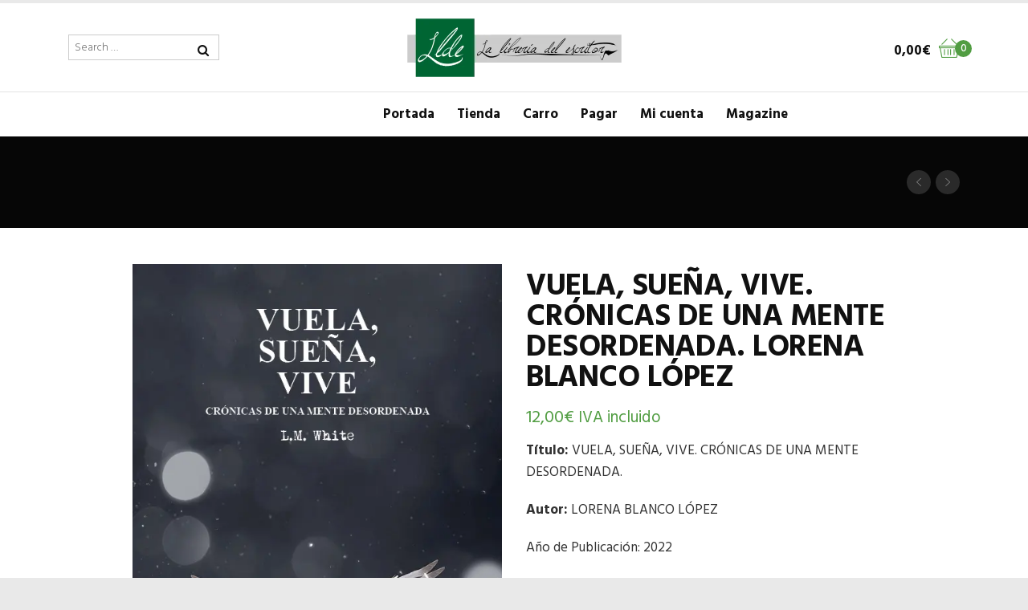

--- FILE ---
content_type: text/html; charset=UTF-8
request_url: https://lalibreria.com.es/producto/vuela-suena-vive-cronicas-de-una-mente-desordenada-lorena-blanco-lopez/
body_size: 29753
content:
<!DOCTYPE html>
<!--[if IE 9 ]><html class="no-js ie9" lang="es"> <![endif]-->
<!--[if (gt IE 9)|!(IE)]><!--><html class="no-js" lang="es"> <!--<![endif]-->
	<head>
		<meta charset="UTF-8">
					<meta name="viewport" content="width=device-width, initial-scale=1.0">
				<link rel="profile" href="https://gmpg.org/xfn/11">
		<link rel="pingback" href="https://lalibreria.com.es/xmlrpc.php">        
		<link rel="shortcut icon" href="
		https://lalibreria.com.es/wp-content/uploads/2015/11/Lalibreriadelescritor-compressor.png"/>

		<link rel="apple-touch-icon-precomposed" href="
		https://lalibreria.com.es/wp-content/uploads/2015/11/Lalibreriadelescritor-compressor.png"/>
		<meta name='robots' content='index, follow, max-image-preview:large, max-snippet:-1, max-video-preview:-1' />

	<!-- This site is optimized with the Yoast SEO Premium plugin v24.5 (Yoast SEO v26.6) - https://yoast.com/wordpress/plugins/seo/ -->
	<title>VUELA, SUEÑA, VIVE. CRÓNICAS DE UNA MENTE DESORDENADA. LORENA BLANCO LÓPEZ - La librería del escritor</title>
	<meta name="description" content="El libro de poesía VUELA, SUEÑA, VIVE. CRÓNICAS DE UNA MENTE DESORDENADA. LORENA BLANCO LÓPEZ ya está a la venta en la librería de poesía La librería del escritor por 12€!" />
	<link rel="canonical" href="https://lalibreria.com.es/producto/vuela-suena-vive-cronicas-de-una-mente-desordenada-lorena-blanco-lopez/" />
	<meta property="og:locale" content="es_ES" />
	<meta property="og:type" content="product" />
	<meta property="og:title" content="VUELA, SUEÑA, VIVE. CRÓNICAS DE UNA MENTE DESORDENADA. LORENA BLANCO LÓPEZ" />
	<meta property="og:description" content="El libro de poesía VUELA, SUEÑA, VIVE. CRÓNICAS DE UNA MENTE DESORDENADA. LORENA BLANCO LÓPEZ ya está a la venta en la librería de poesía La librería del escritor por 12€!" />
	<meta property="og:url" content="https://lalibreria.com.es/producto/vuela-suena-vive-cronicas-de-una-mente-desordenada-lorena-blanco-lopez/" />
	<meta property="og:site_name" content="La librería del escritor" />
	<meta name="twitter:card" content="summary_large_image" />
	<meta name="twitter:label1" content="Precio" />
	<meta name="twitter:data1" content="12,00&euro; IVA incluido" />
	<meta name="twitter:label2" content="Disponibilidad" />
	<meta name="twitter:data2" content="Disponible" />
	<script type="application/ld+json" class="yoast-schema-graph">{"@context":"https://schema.org","@graph":[{"@type":["WebPage","ItemPage"],"@id":"https://lalibreria.com.es/producto/vuela-suena-vive-cronicas-de-una-mente-desordenada-lorena-blanco-lopez/","url":"https://lalibreria.com.es/producto/vuela-suena-vive-cronicas-de-una-mente-desordenada-lorena-blanco-lopez/","name":"VUELA, SUEÑA, VIVE. CRÓNICAS DE UNA MENTE DESORDENADA. LORENA BLANCO LÓPEZ - La librería del escritor","isPartOf":{"@id":"https://lalibreria.com.es/#website"},"primaryImageOfPage":{"@id":"https://lalibreria.com.es/producto/vuela-suena-vive-cronicas-de-una-mente-desordenada-lorena-blanco-lopez/#primaryimage"},"image":{"@id":"https://lalibreria.com.es/producto/vuela-suena-vive-cronicas-de-una-mente-desordenada-lorena-blanco-lopez/#primaryimage"},"thumbnailUrl":"https://lalibreria.com.es/wp-content/uploads/2022/03/0_Portada_Vuelasuenavive.jpg","description":"El libro de poesía VUELA, SUEÑA, VIVE. CRÓNICAS DE UNA MENTE DESORDENADA. LORENA BLANCO LÓPEZ ya está a la venta en la librería de poesía La librería del escritor por 12€!","breadcrumb":{"@id":"https://lalibreria.com.es/producto/vuela-suena-vive-cronicas-de-una-mente-desordenada-lorena-blanco-lopez/#breadcrumb"},"inLanguage":"es","potentialAction":{"@type":"BuyAction","target":"https://lalibreria.com.es/producto/vuela-suena-vive-cronicas-de-una-mente-desordenada-lorena-blanco-lopez/"}},{"@type":"ImageObject","inLanguage":"es","@id":"https://lalibreria.com.es/producto/vuela-suena-vive-cronicas-de-una-mente-desordenada-lorena-blanco-lopez/#primaryimage","url":"https://lalibreria.com.es/wp-content/uploads/2022/03/0_Portada_Vuelasuenavive.jpg","contentUrl":"https://lalibreria.com.es/wp-content/uploads/2022/03/0_Portada_Vuelasuenavive.jpg","width":559,"height":794},{"@type":"BreadcrumbList","@id":"https://lalibreria.com.es/producto/vuela-suena-vive-cronicas-de-una-mente-desordenada-lorena-blanco-lopez/#breadcrumb","itemListElement":[{"@type":"ListItem","position":1,"name":"Portada","item":"https://lalibreria.com.es/"},{"@type":"ListItem","position":2,"name":"Tienda","item":"https://lalibreria.com.es/"},{"@type":"ListItem","position":3,"name":"VUELA, SUEÑA, VIVE. CRÓNICAS DE UNA MENTE DESORDENADA. LORENA BLANCO LÓPEZ"}]},{"@type":"WebSite","@id":"https://lalibreria.com.es/#website","url":"https://lalibreria.com.es/","name":"La librería del escritor","description":"Librería para amantes de los libros","publisher":{"@id":"https://lalibreria.com.es/#organization"},"potentialAction":[{"@type":"SearchAction","target":{"@type":"EntryPoint","urlTemplate":"https://lalibreria.com.es/?s={search_term_string}"},"query-input":{"@type":"PropertyValueSpecification","valueRequired":true,"valueName":"search_term_string"}}],"inLanguage":"es"},{"@type":["Organization","Place","BookStore"],"@id":"https://lalibreria.com.es/#organization","name":"Libro de poesía","url":"https://lalibreria.com.es/","logo":{"@id":"https://lalibreria.com.es/producto/vuela-suena-vive-cronicas-de-una-mente-desordenada-lorena-blanco-lopez/#local-main-organization-logo"},"image":{"@id":"https://lalibreria.com.es/producto/vuela-suena-vive-cronicas-de-una-mente-desordenada-lorena-blanco-lopez/#local-main-organization-logo"},"address":{"@id":"https://lalibreria.com.es/producto/vuela-suena-vive-cronicas-de-una-mente-desordenada-lorena-blanco-lopez/#local-main-place-address"},"geo":{"@type":"GeoCoordinates","latitude":"40.46232002865737","longitude":"-3.6875376588496356"},"telephone":["919991312"],"contactPoint":{"@type":"ContactPoint","telephone":"919991312"},"openingHoursSpecification":[{"@type":"OpeningHoursSpecification","dayOfWeek":["Monday","Tuesday","Wednesday","Thursday","Friday","Saturday","Sunday"],"opens":"09:00","closes":"19:00"}],"email":"editorial@poesiaerestu.com","areaServed":"Spain","vatID":"E75749929","priceRange":"$","currenciesAccepted":"EURO","paymentAccepted":"Visa, Paypal"},{"@type":"PostalAddress","@id":"https://lalibreria.com.es/producto/vuela-suena-vive-cronicas-de-una-mente-desordenada-lorena-blanco-lopez/#local-main-place-address","streetAddress":"Calle Doctor Fleming Nº50 4ºD","addressLocality":"MADRID","postalCode":"28036","addressRegion":"MADRID","addressCountry":"ES"},{"@type":"ImageObject","inLanguage":"es","@id":"https://lalibreria.com.es/producto/vuela-suena-vive-cronicas-de-una-mente-desordenada-lorena-blanco-lopez/#local-main-organization-logo","url":"https://lalibreria.com.es/wp-content/uploads/2015/11/Librodepoesia.png","contentUrl":"https://lalibreria.com.es/wp-content/uploads/2015/11/Librodepoesia.png","width":814,"height":814,"caption":"Libro de poesía"}]}</script>
	<meta property="product:price:amount" content="12.00" />
	<meta property="product:price:currency" content="EUR" />
	<meta property="og:availability" content="instock" />
	<meta property="product:availability" content="instock" />
	<meta property="product:condition" content="new" />
	<meta name="geo.placename" content="MADRID" />
	<meta name="geo.position" content="40.46232002865737;-3.6875376588496356" />
	<meta name="geo.region" content="España" />
	<!-- / Yoast SEO Premium plugin. -->


<link rel='dns-prefetch' href='//www.googletagmanager.com' />
<link rel='dns-prefetch' href='//fonts.googleapis.com' />
<link rel='preconnect' href='https://fonts.gstatic.com' crossorigin />
<link rel="alternate" type="application/rss+xml" title="La librería del escritor &raquo; Feed" href="https://lalibreria.com.es/feed/" />
<link rel="alternate" title="oEmbed (JSON)" type="application/json+oembed" href="https://lalibreria.com.es/wp-json/oembed/1.0/embed?url=https%3A%2F%2Flalibreria.com.es%2Fproducto%2Fvuela-suena-vive-cronicas-de-una-mente-desordenada-lorena-blanco-lopez%2F" />
<link rel="alternate" title="oEmbed (XML)" type="text/xml+oembed" href="https://lalibreria.com.es/wp-json/oembed/1.0/embed?url=https%3A%2F%2Flalibreria.com.es%2Fproducto%2Fvuela-suena-vive-cronicas-de-una-mente-desordenada-lorena-blanco-lopez%2F&#038;format=xml" />
<style id='wp-img-auto-sizes-contain-inline-css' type='text/css'>
img:is([sizes=auto i],[sizes^="auto," i]){contain-intrinsic-size:3000px 1500px}
/*# sourceURL=wp-img-auto-sizes-contain-inline-css */
</style>
<style id='wp-emoji-styles-inline-css' type='text/css'>

	img.wp-smiley, img.emoji {
		display: inline !important;
		border: none !important;
		box-shadow: none !important;
		height: 1em !important;
		width: 1em !important;
		margin: 0 0.07em !important;
		vertical-align: -0.1em !important;
		background: none !important;
		padding: 0 !important;
	}
/*# sourceURL=wp-emoji-styles-inline-css */
</style>
<style id='wp-block-library-inline-css' type='text/css'>
:root{--wp-block-synced-color:#7a00df;--wp-block-synced-color--rgb:122,0,223;--wp-bound-block-color:var(--wp-block-synced-color);--wp-editor-canvas-background:#ddd;--wp-admin-theme-color:#007cba;--wp-admin-theme-color--rgb:0,124,186;--wp-admin-theme-color-darker-10:#006ba1;--wp-admin-theme-color-darker-10--rgb:0,107,160.5;--wp-admin-theme-color-darker-20:#005a87;--wp-admin-theme-color-darker-20--rgb:0,90,135;--wp-admin-border-width-focus:2px}@media (min-resolution:192dpi){:root{--wp-admin-border-width-focus:1.5px}}.wp-element-button{cursor:pointer}:root .has-very-light-gray-background-color{background-color:#eee}:root .has-very-dark-gray-background-color{background-color:#313131}:root .has-very-light-gray-color{color:#eee}:root .has-very-dark-gray-color{color:#313131}:root .has-vivid-green-cyan-to-vivid-cyan-blue-gradient-background{background:linear-gradient(135deg,#00d084,#0693e3)}:root .has-purple-crush-gradient-background{background:linear-gradient(135deg,#34e2e4,#4721fb 50%,#ab1dfe)}:root .has-hazy-dawn-gradient-background{background:linear-gradient(135deg,#faaca8,#dad0ec)}:root .has-subdued-olive-gradient-background{background:linear-gradient(135deg,#fafae1,#67a671)}:root .has-atomic-cream-gradient-background{background:linear-gradient(135deg,#fdd79a,#004a59)}:root .has-nightshade-gradient-background{background:linear-gradient(135deg,#330968,#31cdcf)}:root .has-midnight-gradient-background{background:linear-gradient(135deg,#020381,#2874fc)}:root{--wp--preset--font-size--normal:16px;--wp--preset--font-size--huge:42px}.has-regular-font-size{font-size:1em}.has-larger-font-size{font-size:2.625em}.has-normal-font-size{font-size:var(--wp--preset--font-size--normal)}.has-huge-font-size{font-size:var(--wp--preset--font-size--huge)}.has-text-align-center{text-align:center}.has-text-align-left{text-align:left}.has-text-align-right{text-align:right}.has-fit-text{white-space:nowrap!important}#end-resizable-editor-section{display:none}.aligncenter{clear:both}.items-justified-left{justify-content:flex-start}.items-justified-center{justify-content:center}.items-justified-right{justify-content:flex-end}.items-justified-space-between{justify-content:space-between}.screen-reader-text{border:0;clip-path:inset(50%);height:1px;margin:-1px;overflow:hidden;padding:0;position:absolute;width:1px;word-wrap:normal!important}.screen-reader-text:focus{background-color:#ddd;clip-path:none;color:#444;display:block;font-size:1em;height:auto;left:5px;line-height:normal;padding:15px 23px 14px;text-decoration:none;top:5px;width:auto;z-index:100000}html :where(.has-border-color){border-style:solid}html :where([style*=border-top-color]){border-top-style:solid}html :where([style*=border-right-color]){border-right-style:solid}html :where([style*=border-bottom-color]){border-bottom-style:solid}html :where([style*=border-left-color]){border-left-style:solid}html :where([style*=border-width]){border-style:solid}html :where([style*=border-top-width]){border-top-style:solid}html :where([style*=border-right-width]){border-right-style:solid}html :where([style*=border-bottom-width]){border-bottom-style:solid}html :where([style*=border-left-width]){border-left-style:solid}html :where(img[class*=wp-image-]){height:auto;max-width:100%}:where(figure){margin:0 0 1em}html :where(.is-position-sticky){--wp-admin--admin-bar--position-offset:var(--wp-admin--admin-bar--height,0px)}@media screen and (max-width:600px){html :where(.is-position-sticky){--wp-admin--admin-bar--position-offset:0px}}

/*# sourceURL=wp-block-library-inline-css */
</style><link rel='stylesheet' id='wc-blocks-style-css' href='https://lalibreria.com.es/wp-content/plugins/woocommerce/assets/client/blocks/wc-blocks.css?ver=wc-10.4.3' type='text/css' media='all' />
<style id='global-styles-inline-css' type='text/css'>
:root{--wp--preset--aspect-ratio--square: 1;--wp--preset--aspect-ratio--4-3: 4/3;--wp--preset--aspect-ratio--3-4: 3/4;--wp--preset--aspect-ratio--3-2: 3/2;--wp--preset--aspect-ratio--2-3: 2/3;--wp--preset--aspect-ratio--16-9: 16/9;--wp--preset--aspect-ratio--9-16: 9/16;--wp--preset--color--black: #000000;--wp--preset--color--cyan-bluish-gray: #abb8c3;--wp--preset--color--white: #ffffff;--wp--preset--color--pale-pink: #f78da7;--wp--preset--color--vivid-red: #cf2e2e;--wp--preset--color--luminous-vivid-orange: #ff6900;--wp--preset--color--luminous-vivid-amber: #fcb900;--wp--preset--color--light-green-cyan: #7bdcb5;--wp--preset--color--vivid-green-cyan: #00d084;--wp--preset--color--pale-cyan-blue: #8ed1fc;--wp--preset--color--vivid-cyan-blue: #0693e3;--wp--preset--color--vivid-purple: #9b51e0;--wp--preset--gradient--vivid-cyan-blue-to-vivid-purple: linear-gradient(135deg,rgb(6,147,227) 0%,rgb(155,81,224) 100%);--wp--preset--gradient--light-green-cyan-to-vivid-green-cyan: linear-gradient(135deg,rgb(122,220,180) 0%,rgb(0,208,130) 100%);--wp--preset--gradient--luminous-vivid-amber-to-luminous-vivid-orange: linear-gradient(135deg,rgb(252,185,0) 0%,rgb(255,105,0) 100%);--wp--preset--gradient--luminous-vivid-orange-to-vivid-red: linear-gradient(135deg,rgb(255,105,0) 0%,rgb(207,46,46) 100%);--wp--preset--gradient--very-light-gray-to-cyan-bluish-gray: linear-gradient(135deg,rgb(238,238,238) 0%,rgb(169,184,195) 100%);--wp--preset--gradient--cool-to-warm-spectrum: linear-gradient(135deg,rgb(74,234,220) 0%,rgb(151,120,209) 20%,rgb(207,42,186) 40%,rgb(238,44,130) 60%,rgb(251,105,98) 80%,rgb(254,248,76) 100%);--wp--preset--gradient--blush-light-purple: linear-gradient(135deg,rgb(255,206,236) 0%,rgb(152,150,240) 100%);--wp--preset--gradient--blush-bordeaux: linear-gradient(135deg,rgb(254,205,165) 0%,rgb(254,45,45) 50%,rgb(107,0,62) 100%);--wp--preset--gradient--luminous-dusk: linear-gradient(135deg,rgb(255,203,112) 0%,rgb(199,81,192) 50%,rgb(65,88,208) 100%);--wp--preset--gradient--pale-ocean: linear-gradient(135deg,rgb(255,245,203) 0%,rgb(182,227,212) 50%,rgb(51,167,181) 100%);--wp--preset--gradient--electric-grass: linear-gradient(135deg,rgb(202,248,128) 0%,rgb(113,206,126) 100%);--wp--preset--gradient--midnight: linear-gradient(135deg,rgb(2,3,129) 0%,rgb(40,116,252) 100%);--wp--preset--font-size--small: 13px;--wp--preset--font-size--medium: 20px;--wp--preset--font-size--large: 36px;--wp--preset--font-size--x-large: 42px;--wp--preset--spacing--20: 0.44rem;--wp--preset--spacing--30: 0.67rem;--wp--preset--spacing--40: 1rem;--wp--preset--spacing--50: 1.5rem;--wp--preset--spacing--60: 2.25rem;--wp--preset--spacing--70: 3.38rem;--wp--preset--spacing--80: 5.06rem;--wp--preset--shadow--natural: 6px 6px 9px rgba(0, 0, 0, 0.2);--wp--preset--shadow--deep: 12px 12px 50px rgba(0, 0, 0, 0.4);--wp--preset--shadow--sharp: 6px 6px 0px rgba(0, 0, 0, 0.2);--wp--preset--shadow--outlined: 6px 6px 0px -3px rgb(255, 255, 255), 6px 6px rgb(0, 0, 0);--wp--preset--shadow--crisp: 6px 6px 0px rgb(0, 0, 0);}:where(.is-layout-flex){gap: 0.5em;}:where(.is-layout-grid){gap: 0.5em;}body .is-layout-flex{display: flex;}.is-layout-flex{flex-wrap: wrap;align-items: center;}.is-layout-flex > :is(*, div){margin: 0;}body .is-layout-grid{display: grid;}.is-layout-grid > :is(*, div){margin: 0;}:where(.wp-block-columns.is-layout-flex){gap: 2em;}:where(.wp-block-columns.is-layout-grid){gap: 2em;}:where(.wp-block-post-template.is-layout-flex){gap: 1.25em;}:where(.wp-block-post-template.is-layout-grid){gap: 1.25em;}.has-black-color{color: var(--wp--preset--color--black) !important;}.has-cyan-bluish-gray-color{color: var(--wp--preset--color--cyan-bluish-gray) !important;}.has-white-color{color: var(--wp--preset--color--white) !important;}.has-pale-pink-color{color: var(--wp--preset--color--pale-pink) !important;}.has-vivid-red-color{color: var(--wp--preset--color--vivid-red) !important;}.has-luminous-vivid-orange-color{color: var(--wp--preset--color--luminous-vivid-orange) !important;}.has-luminous-vivid-amber-color{color: var(--wp--preset--color--luminous-vivid-amber) !important;}.has-light-green-cyan-color{color: var(--wp--preset--color--light-green-cyan) !important;}.has-vivid-green-cyan-color{color: var(--wp--preset--color--vivid-green-cyan) !important;}.has-pale-cyan-blue-color{color: var(--wp--preset--color--pale-cyan-blue) !important;}.has-vivid-cyan-blue-color{color: var(--wp--preset--color--vivid-cyan-blue) !important;}.has-vivid-purple-color{color: var(--wp--preset--color--vivid-purple) !important;}.has-black-background-color{background-color: var(--wp--preset--color--black) !important;}.has-cyan-bluish-gray-background-color{background-color: var(--wp--preset--color--cyan-bluish-gray) !important;}.has-white-background-color{background-color: var(--wp--preset--color--white) !important;}.has-pale-pink-background-color{background-color: var(--wp--preset--color--pale-pink) !important;}.has-vivid-red-background-color{background-color: var(--wp--preset--color--vivid-red) !important;}.has-luminous-vivid-orange-background-color{background-color: var(--wp--preset--color--luminous-vivid-orange) !important;}.has-luminous-vivid-amber-background-color{background-color: var(--wp--preset--color--luminous-vivid-amber) !important;}.has-light-green-cyan-background-color{background-color: var(--wp--preset--color--light-green-cyan) !important;}.has-vivid-green-cyan-background-color{background-color: var(--wp--preset--color--vivid-green-cyan) !important;}.has-pale-cyan-blue-background-color{background-color: var(--wp--preset--color--pale-cyan-blue) !important;}.has-vivid-cyan-blue-background-color{background-color: var(--wp--preset--color--vivid-cyan-blue) !important;}.has-vivid-purple-background-color{background-color: var(--wp--preset--color--vivid-purple) !important;}.has-black-border-color{border-color: var(--wp--preset--color--black) !important;}.has-cyan-bluish-gray-border-color{border-color: var(--wp--preset--color--cyan-bluish-gray) !important;}.has-white-border-color{border-color: var(--wp--preset--color--white) !important;}.has-pale-pink-border-color{border-color: var(--wp--preset--color--pale-pink) !important;}.has-vivid-red-border-color{border-color: var(--wp--preset--color--vivid-red) !important;}.has-luminous-vivid-orange-border-color{border-color: var(--wp--preset--color--luminous-vivid-orange) !important;}.has-luminous-vivid-amber-border-color{border-color: var(--wp--preset--color--luminous-vivid-amber) !important;}.has-light-green-cyan-border-color{border-color: var(--wp--preset--color--light-green-cyan) !important;}.has-vivid-green-cyan-border-color{border-color: var(--wp--preset--color--vivid-green-cyan) !important;}.has-pale-cyan-blue-border-color{border-color: var(--wp--preset--color--pale-cyan-blue) !important;}.has-vivid-cyan-blue-border-color{border-color: var(--wp--preset--color--vivid-cyan-blue) !important;}.has-vivid-purple-border-color{border-color: var(--wp--preset--color--vivid-purple) !important;}.has-vivid-cyan-blue-to-vivid-purple-gradient-background{background: var(--wp--preset--gradient--vivid-cyan-blue-to-vivid-purple) !important;}.has-light-green-cyan-to-vivid-green-cyan-gradient-background{background: var(--wp--preset--gradient--light-green-cyan-to-vivid-green-cyan) !important;}.has-luminous-vivid-amber-to-luminous-vivid-orange-gradient-background{background: var(--wp--preset--gradient--luminous-vivid-amber-to-luminous-vivid-orange) !important;}.has-luminous-vivid-orange-to-vivid-red-gradient-background{background: var(--wp--preset--gradient--luminous-vivid-orange-to-vivid-red) !important;}.has-very-light-gray-to-cyan-bluish-gray-gradient-background{background: var(--wp--preset--gradient--very-light-gray-to-cyan-bluish-gray) !important;}.has-cool-to-warm-spectrum-gradient-background{background: var(--wp--preset--gradient--cool-to-warm-spectrum) !important;}.has-blush-light-purple-gradient-background{background: var(--wp--preset--gradient--blush-light-purple) !important;}.has-blush-bordeaux-gradient-background{background: var(--wp--preset--gradient--blush-bordeaux) !important;}.has-luminous-dusk-gradient-background{background: var(--wp--preset--gradient--luminous-dusk) !important;}.has-pale-ocean-gradient-background{background: var(--wp--preset--gradient--pale-ocean) !important;}.has-electric-grass-gradient-background{background: var(--wp--preset--gradient--electric-grass) !important;}.has-midnight-gradient-background{background: var(--wp--preset--gradient--midnight) !important;}.has-small-font-size{font-size: var(--wp--preset--font-size--small) !important;}.has-medium-font-size{font-size: var(--wp--preset--font-size--medium) !important;}.has-large-font-size{font-size: var(--wp--preset--font-size--large) !important;}.has-x-large-font-size{font-size: var(--wp--preset--font-size--x-large) !important;}
/*# sourceURL=global-styles-inline-css */
</style>

<style id='classic-theme-styles-inline-css' type='text/css'>
/*! This file is auto-generated */
.wp-block-button__link{color:#fff;background-color:#32373c;border-radius:9999px;box-shadow:none;text-decoration:none;padding:calc(.667em + 2px) calc(1.333em + 2px);font-size:1.125em}.wp-block-file__button{background:#32373c;color:#fff;text-decoration:none}
/*# sourceURL=/wp-includes/css/classic-themes.min.css */
</style>
<link rel='stylesheet' id='cg_toolkit_styles-css' href='https://lalibreria.com.es/wp-content/plugins/commercegurus-toolkit/css/cg_toolkit.css?ver=47b8707b618e050187171dfccd170d8d' type='text/css' media='all' />
<link rel='stylesheet' id='contact-form-7-css' href='https://lalibreria.com.es/wp-content/plugins/contact-form-7/includes/css/styles.css?ver=6.1.4' type='text/css' media='all' />
<link rel='stylesheet' id='WQFSP_style-css' href='https://lalibreria.com.es/wp-content/plugins/quantity-field-on-shop-page-for-woocommerce/css/style.css?ver=47b8707b618e050187171dfccd170d8d' type='text/css' media='all' />
<link rel='stylesheet' id='photoswipe-css' href='https://lalibreria.com.es/wp-content/plugins/woocommerce/assets/css/photoswipe/photoswipe.min.css?ver=10.4.3' type='text/css' media='all' />
<link rel='stylesheet' id='photoswipe-default-skin-css' href='https://lalibreria.com.es/wp-content/plugins/woocommerce/assets/css/photoswipe/default-skin/default-skin.min.css?ver=10.4.3' type='text/css' media='all' />
<style id='woocommerce-inline-inline-css' type='text/css'>
.woocommerce form .form-row .required { visibility: visible; }
/*# sourceURL=woocommerce-inline-inline-css */
</style>
<link rel='stylesheet' id='yith-quick-view-css' href='https://lalibreria.com.es/wp-content/plugins/yith-woocommerce-quick-view/assets/css/yith-quick-view.css?ver=2.10.0' type='text/css' media='all' />
<style id='yith-quick-view-inline-css' type='text/css'>

				#yith-quick-view-modal .yith-quick-view-overlay{background:rgba( 0, 0, 0, 0.8)}
				#yith-quick-view-modal .yith-wcqv-main{background:#ffffff;}
				#yith-quick-view-close{color:#cdcdcd;}
				#yith-quick-view-close:hover{color:#ff0000;}
/*# sourceURL=yith-quick-view-inline-css */
</style>
<link rel='stylesheet' id='cg-font-awesome-css' href='https://lalibreria.com.es/wp-content/themes/suave/css/font-awesome/font-awesome.min.css?ver=47b8707b618e050187171dfccd170d8d' type='text/css' media='all' />
<link rel='stylesheet' id='cg-bootstrap-css' href='https://lalibreria.com.es/wp-content/themes/suave/inc/core/bootstrap/dist/css/bootstrap.min.css?ver=47b8707b618e050187171dfccd170d8d' type='text/css' media='all' />
<link rel='stylesheet' id='cg-vccss-css' href='https://lalibreria.com.es/wp-content/themes/suave/css/vc.css?ver=47b8707b618e050187171dfccd170d8d' type='text/css' media='all' />
<link rel='stylesheet' id='wookstore-css' href='https://lalibreria.com.es/wp-content/plugins/wookstore/assets/css/wookstore3.min.css?ver=47b8707b618e050187171dfccd170d8d' type='text/css' media='all' />
<link rel='stylesheet' id='lightbox-css' href='https://lalibreria.com.es/wp-content/plugins/wookstore/assets/lightbox/css/lightbox.min.css?ver=47b8707b618e050187171dfccd170d8d' type='text/css' media='all' />
<link rel='stylesheet' id='wc_stripe_express_checkout_style-css' href='https://lalibreria.com.es/wp-content/plugins/woocommerce-gateway-stripe/build/express-checkout.css?ver=f49792bd42ded7e3e1cb' type='text/css' media='all' />
<link rel='stylesheet' id='cg-commercegurus-css' href='https://lalibreria.com.es/wp-content/themes/suave/css/commercegurus.css?ver=47b8707b618e050187171dfccd170d8d' type='text/css' media='all' />
<link rel='stylesheet' id='cg-responsive-css' href='https://lalibreria.com.es/wp-content/themes/suave/css/responsive.css?ver=47b8707b618e050187171dfccd170d8d' type='text/css' media='all' />
<link rel='stylesheet' id='cg-child-styles-css' href='https://lalibreria.com.es/wp-content/themes/suave-child/style.css?ver=47b8707b618e050187171dfccd170d8d' type='text/css' media='all' />
<link rel="preload" as="style" href="https://fonts.googleapis.com/css?family=Hind:300,400,500,600,700%7CPlayfair%20Display:400,500,600,700,800,900,400italic,500italic,600italic,700italic,800italic,900italic&#038;display=swap&#038;ver=1756152313" /><link rel="stylesheet" href="https://fonts.googleapis.com/css?family=Hind:300,400,500,600,700%7CPlayfair%20Display:400,500,600,700,800,900,400italic,500italic,600italic,700italic,800italic,900italic&#038;display=swap&#038;ver=1756152313" media="print" onload="this.media='all'"><noscript><link rel="stylesheet" href="https://fonts.googleapis.com/css?family=Hind:300,400,500,600,700%7CPlayfair%20Display:400,500,600,700,800,900,400italic,500italic,600italic,700italic,800italic,900italic&#038;display=swap&#038;ver=1756152313" /></noscript><script type="text/javascript" src="https://lalibreria.com.es/wp-includes/js/jquery/jquery.min.js?ver=3.7.1" id="jquery-core-js"></script>
<script type="text/javascript" src="https://lalibreria.com.es/wp-includes/js/jquery/jquery-migrate.min.js?ver=3.4.1" id="jquery-migrate-js"></script>
<script type="text/javascript" src="https://lalibreria.com.es/wp-content/plugins/woocommerce/assets/js/jquery-blockui/jquery.blockUI.min.js?ver=2.7.0-wc.10.4.3" id="wc-jquery-blockui-js" data-wp-strategy="defer"></script>
<script type="text/javascript" id="wc-add-to-cart-js-extra">
/* <![CDATA[ */
var wc_add_to_cart_params = {"ajax_url":"/wp-admin/admin-ajax.php","wc_ajax_url":"/?wc-ajax=%%endpoint%%","i18n_view_cart":"Ver carrito","cart_url":"https://lalibreria.com.es/checkout/","is_cart":"","cart_redirect_after_add":"yes"};
//# sourceURL=wc-add-to-cart-js-extra
/* ]]> */
</script>
<script type="text/javascript" src="https://lalibreria.com.es/wp-content/plugins/woocommerce/assets/js/frontend/add-to-cart.min.js?ver=10.4.3" id="wc-add-to-cart-js" data-wp-strategy="defer"></script>
<script type="text/javascript" src="https://lalibreria.com.es/wp-content/plugins/woocommerce/assets/js/flexslider/jquery.flexslider.min.js?ver=2.7.2-wc.10.4.3" id="wc-flexslider-js" defer="defer" data-wp-strategy="defer"></script>
<script type="text/javascript" src="https://lalibreria.com.es/wp-content/plugins/woocommerce/assets/js/photoswipe/photoswipe.min.js?ver=4.1.1-wc.10.4.3" id="wc-photoswipe-js" defer="defer" data-wp-strategy="defer"></script>
<script type="text/javascript" src="https://lalibreria.com.es/wp-content/plugins/woocommerce/assets/js/photoswipe/photoswipe-ui-default.min.js?ver=4.1.1-wc.10.4.3" id="wc-photoswipe-ui-default-js" defer="defer" data-wp-strategy="defer"></script>
<script type="text/javascript" id="wc-single-product-js-extra">
/* <![CDATA[ */
var wc_single_product_params = {"i18n_required_rating_text":"Por favor elige una puntuaci\u00f3n","i18n_rating_options":["1 de 5 estrellas","2 de 5 estrellas","3 de 5 estrellas","4 de 5 estrellas","5 de 5 estrellas"],"i18n_product_gallery_trigger_text":"Ver galer\u00eda de im\u00e1genes a pantalla completa","review_rating_required":"yes","flexslider":{"rtl":false,"animation":"slide","smoothHeight":true,"directionNav":false,"controlNav":"thumbnails","slideshow":false,"animationSpeed":500,"animationLoop":false,"allowOneSlide":false},"zoom_enabled":"","zoom_options":[],"photoswipe_enabled":"1","photoswipe_options":{"shareEl":false,"closeOnScroll":false,"history":false,"hideAnimationDuration":0,"showAnimationDuration":0},"flexslider_enabled":"1"};
//# sourceURL=wc-single-product-js-extra
/* ]]> */
</script>
<script type="text/javascript" src="https://lalibreria.com.es/wp-content/plugins/woocommerce/assets/js/frontend/single-product.min.js?ver=10.4.3" id="wc-single-product-js" defer="defer" data-wp-strategy="defer"></script>
<script type="text/javascript" src="https://lalibreria.com.es/wp-content/plugins/woocommerce/assets/js/js-cookie/js.cookie.min.js?ver=2.1.4-wc.10.4.3" id="wc-js-cookie-js" defer="defer" data-wp-strategy="defer"></script>
<script type="text/javascript" id="woocommerce-js-extra">
/* <![CDATA[ */
var woocommerce_params = {"ajax_url":"/wp-admin/admin-ajax.php","wc_ajax_url":"/?wc-ajax=%%endpoint%%","i18n_password_show":"Mostrar contrase\u00f1a","i18n_password_hide":"Ocultar contrase\u00f1a"};
//# sourceURL=woocommerce-js-extra
/* ]]> */
</script>
<script type="text/javascript" src="https://lalibreria.com.es/wp-content/plugins/woocommerce/assets/js/frontend/woocommerce.min.js?ver=10.4.3" id="woocommerce-js" defer="defer" data-wp-strategy="defer"></script>
<script type="text/javascript" src="https://lalibreria.com.es/wp-content/plugins/js_composer/assets/js/vendors/woocommerce-add-to-cart.js?ver=8.7.2" id="vc_woocommerce-add-to-cart-js-js"></script>
<script type="text/javascript" src="https://lalibreria.com.es/wp-content/themes/suave/js/src/cond/modernizr.custom.min.js?ver=47b8707b618e050187171dfccd170d8d" id="cg_modernizr-js"></script>
<script type="text/javascript" src="https://lalibreria.com.es/wp-content/themes/suave/js/src/cond/owl.carousel.min.js?ver=47b8707b618e050187171dfccd170d8d" id="cg_owlcarousel-js"></script>
<script type="text/javascript" src="https://lalibreria.com.es/wp-content/plugins/wookstore/assets/js/tabs.min.js?ver=47b8707b618e050187171dfccd170d8d" id="wookstore-tabs-js"></script>
<script type="text/javascript" src="https://lalibreria.com.es/wp-content/plugins/wookstore/assets/lightbox/js/lightbox.min.js?ver=47b8707b618e050187171dfccd170d8d" id="lightbox-js"></script>

<!-- Fragmento de código de la etiqueta de Google (gtag.js) añadida por Site Kit -->
<!-- Fragmento de código de Google Analytics añadido por Site Kit -->
<script type="text/javascript" src="https://www.googletagmanager.com/gtag/js?id=GT-K5QNBH8" id="google_gtagjs-js" async></script>
<script type="text/javascript" id="google_gtagjs-js-after">
/* <![CDATA[ */
window.dataLayer = window.dataLayer || [];function gtag(){dataLayer.push(arguments);}
gtag("set","linker",{"domains":["lalibreria.com.es"]});
gtag("js", new Date());
gtag("set", "developer_id.dZTNiMT", true);
gtag("config", "GT-K5QNBH8");
//# sourceURL=google_gtagjs-js-after
/* ]]> */
</script>
<script></script><link rel="https://api.w.org/" href="https://lalibreria.com.es/wp-json/" /><link rel="alternate" title="JSON" type="application/json" href="https://lalibreria.com.es/wp-json/wp/v2/product/3638" /><link rel="EditURI" type="application/rsd+xml" title="RSD" href="https://lalibreria.com.es/xmlrpc.php?rsd" />

<link rel='shortlink' href='https://lalibreria.com.es/?p=3638' />
<meta name="generator" content="Redux 4.5.9" /><meta name="generator" content="Site Kit by Google 1.168.0" />		<script type="text/javascript">
			var view_mode_default = 'grid-layout';
			var cg_sticky_default = '';
		</script>
			<noscript><style>.woocommerce-product-gallery{ opacity: 1 !important; }</style></noscript>
	<meta name="generator" content="Powered by WPBakery Page Builder - drag and drop page builder for WordPress."/>
<link rel="icon" href="https://lalibreria.com.es/wp-content/uploads/2015/11/Lalibreriadelescritor-compressor-80x80.png" sizes="32x32" />
<link rel="icon" href="https://lalibreria.com.es/wp-content/uploads/2015/11/Lalibreriadelescritor-compressor.png" sizes="192x192" />
<link rel="apple-touch-icon" href="https://lalibreria.com.es/wp-content/uploads/2015/11/Lalibreriadelescritor-compressor.png" />
<meta name="msapplication-TileImage" content="https://lalibreria.com.es/wp-content/uploads/2015/11/Lalibreriadelescritor-compressor.png" />

    <style type="text/css">

        .menu-item-1344 .cg-menu-img {display: none;}
.menu-item-283 .cg-menu-img {display: none;}
.menu-item-284 .cg-menu-img {display: none;}
.menu-item-285 .cg-menu-img {display: none;}
.menu-item-286 .cg-menu-img {display: none;}
.menu-item-4199 .cg-menu-img {display: none;}

                    body {
                background-color: #e9e9e9; 
            }
                
        
        
        
        
                    #wrapper {
                background-color: #fff; 
            }
        
                    .onsale-wrap {
                background-color: #42983B; 
            }
        
        
            #top,
            .new.menu-item a:after, 
            .faqs-reviews .accordionButton .icon-plus:before,
            .container .cg-product-cta a.button.added, 
            .container .cg-product-cta a.button.loading,
            .mc4wp-form input[type="submit"],
            body.woocommerce .widget_layered_nav ul.yith-wcan-label li a:hover, 
            body.woocommerce-page .widget_layered_nav ul.yith-wcan-label li a:hover, 
            body.woocommerce-page .widget_layered_nav ul.yith-wcan-label li.chosen a,
            .content-area ul.bullets li:before,
            .container .mejs-controls .mejs-time-rail .mejs-time-current,
            .wpb_toggle:before, h4.wpb_toggle:before,
            #filters button.is-checked,
            .container .cg-product-cta a.button.added, .container .cg-product-cta a.button.loading,
            .tipr_content,
            .navbar-toggle .icon-bar,
            .woocommerce-page .container input.button,
            .woocommerce-page .container button.button,
            body.page .woocommerce .summary .button,
            .woocommerce-page .container p.cart a.button,
            #calendar_wrap caption,
            .content-area table.my_account_orders td.order-actions a,
            .woocommerce-page .container #yith-wcwl-form a.button,
            .subfooter #mc_signup_submit,
            .cg-quickview-product-pop .single-product-details .button,
            .container .wpb_accordion .wpb_accordion_wrapper .wpb_accordion_header.ui-accordion-header-active,
            .page-numbers li span.current,
            .page-numbers li a:hover,
            .widget_price_filter .ui-slider .ui-slider-range,
            .product-category-description,
            .cg-cart-count,
            .woocommerce-page .container input.button,
            .woocommerce-page .container a.checkout-button,
            .owl-theme .owl-controls .owl-page.active span, 
            .owl-theme .owl-controls.clickable .owl-page:hover span

            {
                background-color: #519d42 !important; 
            }

            /* non !important overrides */ 

            .cg-product-cta .button:hover,

            #respond input#submit:hover,
            .woocommerce-page .container p.return-to-shop a.button:hover,
            .blog-pagination ul li a:hover,
            body.error404 .content-area a.btn:hover,
            #respond input#submit:hover, 
            .wpcf7 input.wpcf7-submit:hover,
            .homepage-feature .cg-strip-content a:hover,
            .container .wpb_tour_next_prev_nav a:hover,
            .woocommerce .woocommerce_tabs ul.tabs li.active a, 
            .woocommerce .woocommerce-tabs ul.tabs li.active a,
            .container .vc_gitem-zone .vc_btn

            {
                color: #519d42 !important;
                border-color: #519d42 !important;
            }

            .page-numbers li span.current,
            ul.tiny-cart li ul.cart_list li.buttons .button.checkout,
            .page-numbers li a:hover,
            .container .cg-product-cta a.button.added, 
            .container .cg-product-cta a.button.loading,
            .prev-product:hover:before, 
            .next-product:hover:before,
            .page-numbers li span.current,
            .page-numbers li span.current:hover,
            .page-numbers li a:hover,
            .vc_read_more,
            body .wpb_teaser_grid .categories_filter li a:hover, 
            #filters button:hover,
            .container .wpb_content_element .wpb_tabs_nav li.ui-tabs-active a,
            .owl-theme .owl-controls .owl-page.active span, 
            .owl-theme .owl-controls.clickable .owl-page:hover span,
            .woocommerce-page .container a.checkout-button

            {
                border-color: #519d42 !important;
            }

            a,
            .cg-features i,
            .cg-features h2,
            .widget_layered_nav ul.yith-wcan-list li a:before,
            .widget_layered_nav ul.yith-wcan-list li.chosen a:before,
            .widget_layered_nav ul.yith-wcan-list li.chosen a,
            blockquote:before,
            blockquote:after,
            article.format-link .entry-content p:before,
            .container .ui-state-default a, 
            .container .ui-state-default a:link, 
            .container .ui-state-default a:visited,
            .logo a,
            .woocommerce-breadcrumb a,
            #cg-articles h3 a,
            .cg-announcements li a:hover,
            .cg-wp-menu-wrapper .menu li:hover > a,
            .cg-recent-folio-title a, 
            .content-area h2.cg-recent-folio-title a,
            .cg-product-info .yith-wcwl-add-to-wishlist a:hover:before,
            .cg-product-wrap .yith-wcwl-add-to-wishlist .yith-wcwl-wishlistexistsbrowse.show a:before,
            .widget_rss ul li a,
            .lightwrapper .widget_rss ul li a,
            .woocommerce-tabs .tabs li a:hover,
            .summary .price,
            .content-area .checkout-confirmed-payment p,
            .widget.widget_recent_entries ul li a,
            .blog-pagination ul li.active a,
            .icon.cg-icon-bag-shopping-2, 
            .icon.cg-icon-basket-1, 
            .icon.cg-icon-shopping-1,
            #top-menu-wrap li a:hover,
            .cg-product-info .amount,
            .single-product-details .price ins,
            .cg-product-info .yith-wcwl-add-to-wishlist .yith-wcwl-wishlistaddedbrowse a:before, 
            .cg-product-info .yith-wcwl-add-to-wishlist .yith-wcwl-wishlistaddedbrowse a:hover:before,
            .prev-product:hover:before, 
            .next-product:hover:before,
            .content-area article a.more-link:hover,
            body.woocommerce-checkout .woocommerce-info a,
            .widget ul.product-categories ul.children li a:before,
            .widget_pages ul ul.children li a:before,
            .container .wpb_content_element .wpb_tabs_nav li.ui-tabs-active a,
            .container .wpb_tabs .wpb_tabs_nav li a:hover,
            .content-area .woocommerce-MyAccount-navigation ul li a:hover, 
            .content-area .woocommerce-MyAccount-navigation ul li.is-active a,
            .container .wpb_tour.wpb_content_element .wpb_tour_tabs_wrapper .wpb_tabs_nav li.ui-state-active a

            {
                color: #519d42;
            }

            .owl-theme .owl-controls .owl-buttons div:hover,
            .content-area blockquote:hover, 
            article.format-link .entry-content p:hover,
            .blog-pagination ul li a:hover,
            .blog-pagination ul li.active a,
            .container .ui-state-hover,
            #filters button.is-checked,
            #filters button.is-checked:hover,
            .container form.cart .button:hover, 
            .woocommerce-page .container p.cart a.button:hover,
            .map_inner,
            .woocommerce-page .container .cart-collaterals input.checkout-button, 
            .woocommerce .checkout-button,
            h4.widget-title span,
            .content-area article a.more-link:hover,
            .wpb_teaser_grid .categories_filter li.active a,
            .cg-header-fixed .menu > li .cg-submenu-ddown, 
            .cg-primary-menu .menu > li .cg-submenu-ddown,
            body .wpb_teaser_grid .categories_filter li.active a,
            .container .wpb_accordion .wpb_accordion_wrapper .wpb_accordion_header.ui-accordion-header-active

            {
                border-color: #519d42;
            }


            ul.tabNavigation li a.active,
            .wpb_teaser_grid .categories_filter li.active a,
            ul.tiny-cart li ul.cart_list li.buttons .button.checkout

            {
                background: #519d42 !important;

            }

            .tipr_point_top:after,
            .woocommerce .woocommerce-tabs ul.tabs li.active a:after {
                border-top-color: #519d42;
            }

            .tipr_point_bottom:after,
            .content-area a:hover
            {
                border-bottom-color: #519d42;
            }

        
        
            a,
            .logo a,
            .navbar ul li.current-menu-item a, 
            .navbar ul li.current-menu-ancestor a, 
            #cg-articles h3 a,
            .widget-area .widget.widget_rss ul li a,
            .widget-area .widget #recentcomments li a,
            .current_page_ancestor,
            .current-menu-item,
            .cg-primary-menu .menu > li.current-menu-item > a,
            .cg-primary-menu .menu > li.current-menu-ancestor > a
            {
                color: #519d42; 
            }
        
                    a:hover, 
            a:focus,
            #top .dropdown-menu li a:hover, 
            ul.navbar-nav li .nav-dropdown li a:hover,
            .navbar ul li.current-menu-item a:hover, 
            .navbar ul li.current-menu-ancestor a:hover,
            .owl-theme .owl-controls .owl-buttons div:hover,
            .woocommerce ul.product_list_widget li a:hover,
            .content-area a.reset_variations:hover,
            .content-area article h2 a:hover,
            .content-area footer.entry-meta a:hover,
            .content-area footer.entry-meta .comments-link:hover:before, 
            .content-area a.post-edit-link:hover:before,
            .scwebsite:hover:before,
            .cg-wp-menu-wrapper .menu li a:hover,
            .cg-header-fixed .menu > li .cg-submenu-ddown .container > ul > li a:hover, 
            body .cg-primary-menu .menu > li .cg-submenu-ddown .container > ul > li a:hover, 
            .cg-submenu-ddown .container > ul > li > a:hover,
            .cg-header-fixed .menu > li .cg-submenu-ddown .container > ul > li a:hover,
            .cg-primary-menu .menu > li .cg-submenu-ddown .container > ul > li a:hover
            {
                color: #519d42; 
            }
        
                    .header,
            .cg-menu-default,
            .cg-menu-below
            {
                background-color: #fff; 
            }
        
                    .cg-header-fixed-wrapper.cg-is-fixed
            {
                background-color: #fff; 
            }
        
                    .lightwrapper 

            {
                background-color: #f7f7f7; 
            }

        
                    .subfooter 

            {
                background-color: #2b2b2b; 
            }

        
                    .footer 

            {
                background-color: #111; 
            }

        
                    .lightwrapper h4, .lightwrapper ul li a 

            {
                color: #222; 
            }

        
                    .subfooter #mc_subheader,
            .subfooter .widget_recent_entries ul li a,
            .subfooter ul.product_list_widget li a,
            .subfooter #mc_signup_submit,
            .subfooter p a,
            .bottom-footer-left a

            {
                color: #fff; 
            }

        
                    .footer p

            {
                color: #777; 
            }

        
                    .cg-product-cta .add_to_cart_button, 
            .cg-product-cta .product_type_external,
            .cg-product-cta .product_type_grouped

            {
                background: #FFFFFF !important; 
            }

        
                    .cg-product-cta .add_to_cart_button,
            .cg-product-cta .product_type_external,
            .cg-product-cta .product_type_grouped,
            .woocommerce-page .container .cg-product-cta a.button

            {
                color: #B2B2B2 !important; 
            }

        
                    .header,
            .mean-bar,
            .cg-menu-default,
            .cg-menu-default .logo,
            .cg-menu-below,
            .cg-menu-below .logo,
            .responsive-container,
            .cg-header-cart ul.tiny-cart,
            .dummy

            {
                height: 110px; 
            }

            .cg-header-cart ul.tiny-cart li ul.cart_list {
                top: 110px !important;
            }

            .cg-menu-default .logo img, .cg-menu-below .logo img {
                max-height: 110px; 
            }

            .text-logo h1,
            #top-bar-wrap,
            #top-bar-wrap,
            .top-nav-wrap ul li a,
            .cg-announcements li,
            .cg-header-search,
            .cg-menu-below .sb-search,
            .cg-header-cart,
            .cg-header-cart ul.tiny-cart

            {
                line-height: 110px; 
            }

            .cg-menu-below .img-container img {
                max-height: 110px; 
            }

            ul.tiny-cart li ul li, .cg-header-fixed-wrapper.cg-is-fixed ul.tiny-cart li ul li {
                height: auto;
            }

            .cg-logo-inner-cart-wrap .autocomplete-suggestions
            {
                top: 55px; 
                bottom: auto;
                margin-top: 6px;
            }

            .cg-wp-menu-wrapper input.sb-search-submit {
                top: 55px; 
                margin-top: -15px;
            }

            .cg-header-fixed .cg-cart-count {
                top: 30px; 
                bottom: auto;
                margin-top: -15px;
            }

            @media only screen and (min-width: 1100px) {

                .cg-logo-center .logo img {
                  top: -110px !important;
                }

                .cg-header-cart .cg-cart-count {
                    bottom: 55px;
                }


            }

        
                    .cg-header-fixed-wrapper.cg-is-fixed .header, 
            .cg-header-fixed-wrapper.cg-is-fixed ul.tiny-cart,
            .cg-header-fixed-wrapper.cg-is-fixed .mean-bar,
            .cg-header-fixed .menu, .cg-primary-menu .menu

            {
                height: 60px; 
            }

            .cg-header-fixed-wrapper.cg-is-fixed ul.tiny-cart li:hover ul.cart_list
            {
                top: 60px !important;
            }

            .cg-header-fixed-wrapper.cg-is-fixed .cg-header-fixed .menu > li > a,
            .cg-header-fixed-wrapper.cg-is-fixed .text-logo h1,
            .cg-header-fixed-wrapper.cg-is-fixed .cg-announcements li,
            .cg-header-fixed-wrapper.cg-is-fixed ul.tiny-cart,
            .cg-header-fixed-wrapper.cg-is-fixed ul.tiny-cart li,
            .cg-header-fixed-wrapper.cg-is-fixed .navbar ul li a
            {
                line-height: 60px;
            }

            .cg-header-fixed-wrapper.cg-is-fixed .logo img {
                max-height: 60px; 
            }

            .cg-header-fixed-wrapper.cg-is-fixed .logo {
                height: 60px; 
            }

            #top-bar-search .autocomplete-suggestions {
                margin-top: -55px; 
            }

            @media screen and (min-width:0\0) {
                .cg-header-fixed .cg-header-cart-icon-wrap {
                    top: 30px;
                    margin-top: -20px;
                }
            }

            #lang_sel {
                margin-top: 55px; 
            }

        
                    @media only screen and (max-width: 1100px) { 
                .header,
                ul.tiny-cart,
                ul.tiny-cart li,
                .mean-bar,
                .cg-menu-default,
                .cg-menu-default .logo,
                .cg-menu-below,
                .cg-menu-below .logo

                {
                    /* $cg_header_height_mobile */
                    height: 60px; 
                }

                .cg-menu-default .logo img, .cg-menu-below .logo img {
                    max-height: 60px; 
                }

                .img-container {
                    height: 60px; 
                }

                .cg-menu-below .img-container img {
                    max-height: 60px; 
                }

                ul.tiny-cart, 
                ul.tiny-cart .icon:before,
                .logo a,
                .navbar ul li a,
                .text-logo h1,
                .cg-announcements li
                {
                    /* $cg_header_height_mobile */
                    line-height: 60px !important; 
                }

                ul.tiny-cart li {
                    line-height: inherit !important;
                }

                ul.tiny-cart li:hover ul.cart_list {
                    top: 60px;
                }

                .logo img {
                    max-height: 60px;
                }

                .mean-container a.meanmenu-reveal {
                    padding: 20px 15px;
                    padding-right: 0px;
                }

                .mean-container .mean-nav {
                    top: 60px;
                }

                .cg-header-cart-icon-wrap {
                    top: -60px; 
                }

                .cg-cart-count {
                    top: 30px; 
                }

            }

        
                    .menu-full-width .cg-menu-title-wrap
            {
                line-height: 163px;
            }

            .menu-full-width .cg-menu-img {
                height: 163px; 
            }

        
        
    </style>

    <style id="cg_reduxopt-dynamic-css" title="dynamic-css" class="redux-options-output">.cg-primary-menu .menu > li > a, .cart_subtotal .amount{font-family:Hind;font-weight:700;font-style:normal;color:#111;font-size:17px;}.cg-header-fixed .menu > li.menu-full-width .cg-submenu-ddown .container > ul > li > a, .cg-primary-menu .menu > li.menu-full-width .cg-submenu-ddown .container > ul > li > a, .menu-full-width .cg-menu-title, .cg-header-fixed .menu > li.menu-full-width .cg-submenu-ddown .container > ul .menu-item-has-children > a,
.cg-primary-menu .menu > li.menu-full-width .cg-submenu-ddown .container > ul .menu-item-has-children > a{font-family:Hind;font-weight:500;font-style:normal;color:#111;font-size:16px;}.cg-primary-menu .menu > li .cg-submenu-ddown .container > ul > li a, .cg-submenu-ddown .container > ul > li > a, .cg-header-fixed .menu > li.menu-full-width .cg-submenu-ddown .container > ul > li .cg-submenu ul li ul li a, .cg-primary-menu .menu > li.menu-full-width .cg-submenu-ddown .container > ul > li .cg-submenu ul li ul li a{font-family:Hind;font-weight:400;font-style:normal;color:#333333;font-size:14px;}.cg-header-fixed .menu > li .cg-submenu-ddown, .cg-primary-menu .menu > li .cg-submenu-ddown, .cg-header-fixed .menu > li.menu-full-width .cg-submenu-ddown, .cg-primary-menu .menu > li.menu-full-width .cg-submenu-ddown, .cg-header-fixed .menu > li .cg-submenu-ddown .container > ul .menu-item-has-children .cg-submenu li, .cg-primary-menu .menu > li .cg-submenu-ddown .container > ul .menu-item-has-children .cg-submenu li,.cg-header-fixed .menu > li.menu-full-width .cg-submenu-ddown,.cg-primary-menu .menu > li.menu-full-width .cg-submenu-ddown{background:#ffffff;}.cg-primary-menu .menu > li .cg-submenu-ddown .container > ul > li a, .cg-submenu-ddown .container > ul > li > a{border-top:0px solid #eeeeee;border-bottom:0px solid #eeeeee;border-left:0px solid #eeeeee;border-right:0px solid #eeeeee;}body,select,input,textarea,button,h1,h2,h3,h4,h5,h6{font-family:Hind;line-height:24px;font-weight:400;font-style:normal;color:#222;font-size:17px;}.cg-quick-view-wrap a,.header-wrapper p.sub-title,.cg-back-to-prev-wrap span,.vc_pageable-wrapper h4,.mc4wp-form input[type="submit"],.woocommerce-tabs .entry-content h2,.woocommerce .container #respond h3,body.page #respond h3,.up-sells-bottom h2,body.page .up-sells-bottom h2,.related h2,.content-area .related h2,.content-area .cart_totals h2,.woocommerce-page .content-area form h2,.woocommerce-page .content-area form h3,body.page .cross-sells h2{font-family:"Playfair Display";font-weight:700;font-style:normal;}.content-area h1,h1.cg-page-title{font-family:Hind;line-height:42px;font-weight:700;font-style:normal;color:#111;font-size:34px;}h2,.content-area h2{font-family:Hind;line-height:50px;font-weight:400;font-style:normal;color:#222;font-size:42px;}h3,.content-area h3{font-family:Hind;line-height:34px;font-weight:600;font-style:normal;color:#222;font-size:26px;}h4,.content-area h4{font-family:Hind;line-height:24px;font-weight:600;font-style:normal;color:#222;font-size:22px;}h5,.content-area h5{font-family:Hind;line-height:22px;font-weight:600;font-style:normal;color:#222;font-size:18px;}h6,.content-area h6{font-family:Hind;line-height:20px;font-weight:600;font-style:normal;color:#1b1b1b;font-size:14px;}h4.widget-title{font-family:"Playfair Display";line-height:22px;font-weight:700;font-style:normal;color:#222;font-size:17px;}.cg-product-info .amount{font-family:Hind;font-weight:400;font-style:normal;font-size:17px;}.cg-product-info .price del span.amount{font-family:Hind;font-weight:600;font-style:normal;color:#dddddd;font-size:15px;}</style><noscript><style> .wpb_animate_when_almost_visible { opacity: 1; }</style></noscript>	<link rel='stylesheet' id='wc-stripe-blocks-checkout-style-css' href='https://lalibreria.com.es/wp-content/plugins/woocommerce-gateway-stripe/build/upe-blocks.css?ver=1e1661bb3db973deba05' type='text/css' media='all' />
<link rel='stylesheet' id='wc-stripe-upe-classic-css' href='https://lalibreria.com.es/wp-content/plugins/woocommerce-gateway-stripe/build/upe-classic.css?ver=10.2.0' type='text/css' media='all' />
<link rel='stylesheet' id='stripelink_styles-css' href='https://lalibreria.com.es/wp-content/plugins/woocommerce-gateway-stripe/assets/css/stripe-link.css?ver=10.2.0' type='text/css' media='all' />
</head>
	<body data-rsssl=1 id="skrollr-body" class="wp-singular product-template-default single single-product postid-3638 wp-theme-suave wp-child-theme-suave-child theme-suave woocommerce woocommerce-page woocommerce-no-js cg-sticky-enabled  cgtoolkit wpb-js-composer js-comp-ver-8.7.2 vc_responsive">
				<div class="cg-shopping-toolbar">
			<div class="container">
				<div class="row">
					<div class="col-sm-6 col-md-6 col-lg-6 visible-lg">
											</div>
					<div class="col-sm-6 col-md-6 col-lg-6 top-bar-right wpml">
											</div>
					<div class="col-sm-6 col-md-6 col-lg-6 visible-md visible-sm visible-xs mobile-search">
											</div>
				</div>
			</div>
		</div>

		<div id="wrapper">

							<!-- Center Logo with menu below -->
<div class="cg-menu-below cg-logo-center cg-menu-center">
    <div class="container">
        <div class="cg-logo-cart-wrap">
            <div class="cg-logo-inner-cart-wrap">
                <div class="row">
                    <div class="container">
                        <div class="cg-wp-menu-wrapper">
                            <div id="load-mobile-menu">
                            </div>
                            <div class="cg-header-search visible-lg">
                                                                    <div id="search-5" class="widget_search"><form role="search" method="get" class="search-form" action="https://lalibreria.com.es/">
    <label>
        <span class="screen-reader-text">Search for:</span>
        <input type="search" class="search-field" placeholder="Search &hellip;" value="" name="s">
    </label>
    <input type="submit" class="search-submit" value="Search">
</form>
</div>                                                            </div>
                            
                                <div class="responsive-container">
                                    <div class="dummy"></div>

                                    <style>
                                    @media only screen and (min-width: 1100px) {
                                    .max-width-logo {
                                        max-width: 267px;
                                        }
                                    }
                                    </style>
                                    
                                    <div class="img-container">
                                        <a href="https://lalibreria.com.es/" rel="home"><img src="https://lalibreria.com.es/wp-content/uploads/2025/08/Lalibreriadelescritor2.webp" class="max-width-logo" alt="La librería del escritor" /></a>
                                    </div>
                                </div>

                                                                                                            <div class="cg-header-cart">
                                            <div class="cart-wrap">
                                                                                                    
	<ul class="tiny-cart">
		<li>
			<a class="cart_dropdown_link cart-parent" href="https://lalibreria.com.es/cart/" title="View your shopping cart">
				<div class="cg-header-cart-icon-wrap">
											<div class="icon cg-icon-basket-1"></div>
						<span class="cg-cart-count">0</span>
				</div>
				<span class='cart_subtotal'><span class="woocommerce-Price-amount amount">0,00<span class="woocommerce-Price-currencySymbol">&euro;</span></span></span>

			</a>
			<ul class="cart_list"><li class="empty">No products in the cart.</li></ul>	</li>
	</ul>
	                                                                                            </div>
                                        </div>
                                                                                                                        </div>
                    </div><!--/container -->
                </div><!--/row -->
            </div><!--/cg-logo-inner-cart-wrap -->
        </div><!--/cg-logo-cart-wrap -->
    </div><!--/container -->
</div><!--/cg-menu-below -->
<div class="cg-primary-menu cg-wp-menu-wrapper cg-primary-menu-below-wrapper cg-primary-menu-center">
    <div class="container">
        <div class="row">
            <div class="container">
                                    <div class="cg-main-menu"><ul id="menu-principal" class="menu"><li id="menu-item-1344" class="menu-item menu-item-type-post_type menu-item-object-page menu-item-1344"><a href="https://lalibreria.com.es/libros-de-poesia/">Portada</a></li>
<li id="menu-item-283" class="menu-item menu-item-type-post_type menu-item-object-page menu-item-home current_page_parent menu-item-283"><a href="https://lalibreria.com.es/">Tienda</a></li>
<li id="menu-item-284" class="menu-item menu-item-type-post_type menu-item-object-page menu-item-284"><a href="https://lalibreria.com.es/cart/">Carro</a></li>
<li id="menu-item-285" class="menu-item menu-item-type-post_type menu-item-object-page menu-item-285"><a href="https://lalibreria.com.es/checkout/">Pagar</a></li>
<li id="menu-item-286" class="menu-item menu-item-type-post_type menu-item-object-page menu-item-286"><a href="https://lalibreria.com.es/my-account/">Mi cuenta</a></li>
<li id="menu-item-4199" class="menu-item menu-item-type-post_type menu-item-object-page menu-item-4199"><a href="https://lalibreria.com.es/magazine/">Magazine</a></li>
</ul></div>                                                                            <div class="cart-wrap">
                                                            
	<ul class="tiny-cart">
		<li>
			<a class="cart_dropdown_link cart-parent" href="https://lalibreria.com.es/cart/" title="View your shopping cart">
				<div class="cg-header-cart-icon-wrap">
											<div class="icon cg-icon-basket-1"></div>
						<span class="cg-cart-count">0</span>
				</div>
				<span class='cart_subtotal'><span class="woocommerce-Price-amount amount">0,00<span class="woocommerce-Price-currencySymbol">&euro;</span></span></span>

			</a>
			<ul class="cart_list"><li class="empty">No products in the cart.</li></ul>	</li>
	</ul>
	                                                    </div>
                                                </div>
        </div>
    </div>
</div>				
			

							<!--FIXED -->
				<div class="cg-header-fixed-wrapper">
					<div class="cg-header-fixed">
						<div class="container">
							<div class="cg-wp-menu-wrapper">
								<div class="cg-primary-menu">
									<div class="row">
										<div class="container">
											<div class="cg-wp-menu-wrapper">
																																							<div class="cart-wrap">
																															
	<ul class="tiny-cart">
		<li>
			<a class="cart_dropdown_link cart-parent" href="https://lalibreria.com.es/cart/" title="View your shopping cart">
				<div class="cg-header-cart-icon-wrap">
											<div class="icon cg-icon-basket-1"></div>
						<span class="cg-cart-count">0</span>
				</div>
				<span class='cart_subtotal'><span class="woocommerce-Price-amount amount">0,00<span class="woocommerce-Price-currencySymbol">&euro;</span></span></span>

			</a>
			<ul class="cart_list"><li class="empty">No products in the cart.</li></ul>	</li>
	</ul>
																															</div>
																									
												
													<div class="logo image">
														<a href="https://lalibreria.com.es/" rel="home" style="max-width: 266.5px;">
															<span class="helper"></span><img src="https://lalibreria.com.es/wp-content/uploads/2025/08/Lalibreriadelescritor2.webp" alt="La librería del escritor"/></a>
													</div>
																																					<div class="menu-principal-container"><ul id="menu-principal-1" class="menu"><li class="menu-item menu-item-type-post_type menu-item-object-page menu-item-1344"><a href="https://lalibreria.com.es/libros-de-poesia/">Portada</a></li>
<li class="menu-item menu-item-type-post_type menu-item-object-page menu-item-home current_page_parent menu-item-283"><a href="https://lalibreria.com.es/">Tienda</a></li>
<li class="menu-item menu-item-type-post_type menu-item-object-page menu-item-284"><a href="https://lalibreria.com.es/cart/">Carro</a></li>
<li class="menu-item menu-item-type-post_type menu-item-object-page menu-item-285"><a href="https://lalibreria.com.es/checkout/">Pagar</a></li>
<li class="menu-item menu-item-type-post_type menu-item-object-page menu-item-286"><a href="https://lalibreria.com.es/my-account/">Mi cuenta</a></li>
<li class="menu-item menu-item-type-post_type menu-item-object-page menu-item-4199"><a href="https://lalibreria.com.es/magazine/">Magazine</a></li>
</ul></div>																							</div><!--/cg-wp-menu-wrapper -->
										</div><!--/container -->
									</div><!--/row -->
								</div><!--/cg-primary-menu -->
							</div><!--/cg-wp-menu-wrapper -->
						</div><!--/container -->
					</div><!--/cg-header-fixed -->
				</div><!--/cg-header-fixed-wrapper. -->
											<div id="mobile-menu">
					<a id="skip" href="#cg-page-wrap" class="hidden" title="Skip to content">Skip to content</a> 
					<ul id="mobile-cg-primary-menu" class="mobile-menu-wrap"><li  class="menu-item menu-item-type-post_type menu-item-object-page"><a href="https://lalibreria.com.es/libros-de-poesia/"><span>Portada</span></a></li>
<li  class="menu-item menu-item-type-post_type menu-item-object-page menu-item-home current_page_parent"><a href="https://lalibreria.com.es/"><span>Tienda</span></a></li>
<li  class="menu-item menu-item-type-post_type menu-item-object-page"><a href="https://lalibreria.com.es/cart/"><span>Carro</span></a></li>
<li  class="menu-item menu-item-type-post_type menu-item-object-page"><a href="https://lalibreria.com.es/checkout/"><span>Pagar</span></a></li>
<li  class="menu-item menu-item-type-post_type menu-item-object-page"><a href="https://lalibreria.com.es/my-account/"><span>Mi cuenta</span></a></li>
<li  class="menu-item menu-item-type-post_type menu-item-object-page"><a href="https://lalibreria.com.es/magazine/"><span>Magazine</span></a></li>
</ul>				</div><!--/mobile-menu -->
			
			<div id="cg-page-wrap" class="hfeed site">
								 
															
<section>

    
    
    <div class="product-title-wrapper" >
    <div class="overlay"></div>
        <div class="container">
            <div class="row cg-back-to-prev-wrap">
                <div class="col-lg-9 col-md-9 col-sm-9">
                                 </div>
                <div class="col-lg-3 col-md-3 col-sm-3">
                    <div class="next-prev-nav">

                        <div class="prod-dropdown"><a href="https://lalibreria.com.es/producto/y-entre-los-abrojos-pajaros-de-luz-manuel-aguilera-serrano/" rel="next" class="next-product"></a><div class="nav-dropdown"><a href="https://lalibreria.com.es/producto/y-entre-los-abrojos-pajaros-de-luz-manuel-aguilera-serrano/"><img width="100" height="100" src="https://lalibreria.com.es/wp-content/uploads/2022/03/0_Portadayentreabrojos-100x100.jpg" class="attachment-shop_thumbnail size-shop_thumbnail wp-post-image" alt="" decoding="async" srcset="https://lalibreria.com.es/wp-content/uploads/2022/03/0_Portadayentreabrojos-100x100.jpg 100w, https://lalibreria.com.es/wp-content/uploads/2022/03/0_Portadayentreabrojos-150x150.jpg 150w, https://lalibreria.com.es/wp-content/uploads/2022/03/0_Portadayentreabrojos-80x80.jpg 80w, https://lalibreria.com.es/wp-content/uploads/2022/03/0_Portadayentreabrojos-400x400.jpg 400w, https://lalibreria.com.es/wp-content/uploads/2022/03/0_Portadayentreabrojos-500x500.jpg 500w, https://lalibreria.com.es/wp-content/uploads/2022/03/0_Portadayentreabrojos-200x200.jpg 200w" sizes="(max-width: 100px) 100vw, 100px" /></a></div></div>                        <div class="prod-dropdown"><a href="https://lalibreria.com.es/producto/el-vuelo-del-tiempo-jose-baena-rojas/" rel="prev" class="prev-product"></a><div class="nav-dropdown"><a href="https://lalibreria.com.es/producto/el-vuelo-del-tiempo-jose-baena-rojas/"><img width="100" height="100" src="https://lalibreria.com.es/wp-content/uploads/2022/03/0_PortadaElvuelodeltiempo-100x100.jpg" class="attachment-shop_thumbnail size-shop_thumbnail wp-post-image" alt="" decoding="async" srcset="https://lalibreria.com.es/wp-content/uploads/2022/03/0_PortadaElvuelodeltiempo-100x100.jpg 100w, https://lalibreria.com.es/wp-content/uploads/2022/03/0_PortadaElvuelodeltiempo-150x150.jpg 150w, https://lalibreria.com.es/wp-content/uploads/2022/03/0_PortadaElvuelodeltiempo-80x80.jpg 80w, https://lalibreria.com.es/wp-content/uploads/2022/03/0_PortadaElvuelodeltiempo-400x400.jpg 400w, https://lalibreria.com.es/wp-content/uploads/2022/03/0_PortadaElvuelodeltiempo-500x500.jpg 500w, https://lalibreria.com.es/wp-content/uploads/2022/03/0_PortadaElvuelodeltiempo-200x200.jpg 200w" sizes="(max-width: 100px) 100vw, 100px" /></a></div></div>                    </div>
                </div>
            </div>
        </div>
    </div><!--/product-title-wrapper -->

    <div class="row cg-product-detail">
        <div class="container">
            <div class="col-lg-12">

                
                    
                    
<div class="woocommerce-notices-wrapper"></div><div itemscope itemtype="http://schema.org/Product" id="product-3638" class="post-3638 product type-product status-publish has-post-thumbnail product_cat-editorial-poesia-eres-tu-sellos-editoriales-31 product_cat-poesia-genero-28-3 first instock taxable shipping-taxable purchasable product-type-simple">
	<span itemprop="name" class="hide">VUELA, SUEÑA, VIVE. CRÓNICAS DE UNA MENTE DESORDENADA. LORENA BLANCO LÓPEZ</span>
	<div class="row single-product-details product-nocols">
		<div class="product-images col-lg-6 col-md-6 col-sm-6">
			

<div class="images cg-prod-gallery">

	<script type="text/javascript">

		jQuery( document ).ready( function( $ ) {

			// Block Name: Popup for product slider
			$( '.cg-prod-lvl1' ).magnificPopup( {
				delegate: 'a',
				type: 'image',
				tLoading: 'Loading....',
				mainClass: 'magnific-open',
				removalDelay: 200,
				closeOnContentClick: true,
				tClose: 'Close (Esc)', // Alt text on close button
				gallery: {
					enabled: true,
					navigateByImgClick: false,
					preload: [0, 1
					],
					tCounter: '%curr% of %total%', // Markup for "1 of 7" counter
					tPrev: 'Previous (Left arrow key)', // title for left button
					tNext: 'Next (Right arrow key)', // title for right button
				},
				image: {
					verticalFit: false,
					tError: '<a href="%url%">The image #%curr%</a> could not be loaded.',
				}
			} );

			var sync1 = $( "#sync1" );
			var sync2 = $( "#sync2" );

			sync1.owlCarousel( {
				singleItem: true,
				slideSpeed: 200,
				navigation: true,
				navigationText: [
					"<i class='fa fa-angle-left'></i>",
					"<i class='fa fa-angle-right'></i>"
				],
				pagination: false,
				afterAction: syncPosition,
				responsiveRefreshRate: 200,
			} );

			sync2.owlCarousel( {
								items: 4,
				itemsDesktop: false,
				itemsDesktopSmall: false,
				itemsTablet: [479, 3],
				itemsMobile: [320, 2],
				pagination: false,
				responsiveRefreshRate: 100,
				afterInit: function( el ) {
					el.find( ".owl-item" ).eq( 0 ).addClass( "synced" );
				}
			} );

			function syncPosition( el ) {
				var current = this.currentItem;
				$( "#sync2" )
						.find( ".owl-item" )
						.removeClass( "synced" )
						.eq( current )
						.addClass( "synced" )
				if ( $( "#sync2" ).data( "owlCarousel" ) !== undefined ) {
					center( current )
				}
			}

			$( "#sync2" ).on( "click", ".owl-item", function( e ) {
				e.preventDefault();
				var number = $( this ).data( "owlItem" );
				sync1.trigger( "owl.goTo", number );
			} );

			$( ".variations" ).on( 'change', 'select', function( e ) {
				sync1.trigger( "owl.goTo", 0 );
			} );

			function center( number ) {
				var sync2visible = sync2.data(
						"owlCarousel" ).owl.visibleItems;
				var num = number;
				var found = false;
				for ( var i in sync2visible ) {
					if ( num === sync2visible[i] ) {
						var found = true;
					}
				}

				if ( found === false ) {
					if ( num > sync2visible[sync2visible.length - 1] ) {
						sync2.trigger( "owl.goTo",
								num - sync2visible.length + 2 )
					} else {
						if ( num - 1 === - 1 ) {
							num = 0;
						}
						sync2.trigger( "owl.goTo", num );
					}
				} else if ( num === sync2visible[sync2visible.length - 1] ) {
					sync2.trigger( "owl.goTo", sync2visible[1] )
				} else if ( num === sync2visible[0] ) {
					sync2.trigger( "owl.goTo", num - 1 )
				}
			}

		} );

	</script>

	<div id="sync1" class="cg-prod-lvl1">

		
			
			<div class="item cg-product-gallery-img">
								    <a class="zoom" href="https://lalibreria.com.es/wp-content/uploads/2022/03/0_Portada_Vuelasuenavive.jpg">
									<span itemprop="image"><img width="559" height="794" src="https://lalibreria.com.es/wp-content/uploads/2022/03/0_Portada_Vuelasuenavive.jpg" class="attachment-shop_single size-shop_single wp-post-image" alt="" decoding="async" fetchpriority="high" srcset="https://lalibreria.com.es/wp-content/uploads/2022/03/0_Portada_Vuelasuenavive.jpg 559w, https://lalibreria.com.es/wp-content/uploads/2022/03/0_Portada_Vuelasuenavive-211x300.jpg 211w, https://lalibreria.com.es/wp-content/uploads/2022/03/0_Portada_Vuelasuenavive-345x490.jpg 345w, https://lalibreria.com.es/wp-content/uploads/2022/03/0_Portada_Vuelasuenavive-282x400.jpg 282w, https://lalibreria.com.es/wp-content/uploads/2022/03/0_Portada_Vuelasuenavive-555x788.jpg 555w" sizes="(max-width: 559px) 100vw, 559px" /></span>
				</a>
			</div>

		
		
	</div>

	</div>

			</div>
		<div class="col-lg-6 col-md-6 col-sm-6">
			<div class="summary entry-summary">
				<h1 class="product_title entry-title">VUELA, SUEÑA, VIVE. CRÓNICAS DE UNA MENTE DESORDENADA. LORENA BLANCO LÓPEZ</h1><p class="price"><span class="woocommerce-Price-amount amount"><bdi>12,00<span class="woocommerce-Price-currencySymbol">&euro;</span></bdi></span> <small class="woocommerce-price-suffix">IVA incluido</small></p>
<div class="woocommerce-product-details__short-description">
	<p><strong>Título:</strong> VUELA, SUEÑA, VIVE. CRÓNICAS DE UNA MENTE DESORDENADA.</p>
<p><strong>Autor:</strong> LORENA BLANCO LÓPEZ</p>
<p>Año de Publicación: 2022</p>
<p>Colección: Poesía eres tú</p>
<p>ISBN-13: 978-84-18893-27-8</p>
<p>Editorial: Poesía eres tú</p>
<p><a href="http://www.poesiaerestu.com/">http://www.poesiaerestu.com</a></p>
<p>PVP: 12 Euros (IVA Incluido).</p>
<p>Nº Pag. 108</p>
</div>

	
	<form class="cart" action="https://lalibreria.com.es/producto/vuela-suena-vive-cronicas-de-una-mente-desordenada-lorena-blanco-lopez/" method="post" enctype='multipart/form-data'>
		
		<div class="quantity">
		<label class="screen-reader-text" for="quantity_696b908cf1b19">VUELA, SUEÑA, VIVE. CRÓNICAS DE UNA MENTE DESORDENADA. LORENA BLANCO LÓPEZ cantidad</label>
	<input
		type="number"
				id="quantity_696b908cf1b19"
		class="input-text qty text"
		name="quantity"
		value="1"
		aria-label="Cantidad de productos"
				min="0"
							step="1"
			placeholder=""
			inputmode="numeric"
			autocomplete="off"
			/>
	</div>

		<button type="submit" name="add-to-cart" value="3638" class="single_add_to_cart_button button alt">Añadir al carrito</button>

			</form>

			<div id="wc-stripe-express-checkout-element" style="margin-top: 1em;clear:both;display:none;">
			<!-- A Stripe Element will be inserted here. -->
		</div>
		<wc-order-attribution-inputs id="wc-stripe-express-checkout__order-attribution-inputs"></wc-order-attribution-inputs>

		<div class="product_meta">

    
    
        
    
    <span class="posted_in">Categorías: <a href="https://lalibreria.com.es/categoria-producto/sellos-editoriales-31/editorial-poesia-eres-tu-sellos-editoriales-31/" rel="tag">Editorial Poesía eres tú</a>, <a href="https://lalibreria.com.es/categoria-producto/genero-28/poesia-genero-28-3/" rel="tag">Poesía</a></span>
    
    
</div>
	<div class="social-icons">
		<a class="facebook-icon" href="http://www.facebook.com/sharer.php?u=https://lalibreria.com.es/producto/vuela-suena-vive-cronicas-de-una-mente-desordenada-lorena-blanco-lopez/" target="_blank"><span class="icon-facebook"></span></a>
		<a class="twitter-icon" href="https://twitter.com/share?url=https://lalibreria.com.es/producto/vuela-suena-vive-cronicas-de-una-mente-desordenada-lorena-blanco-lopez/" target="_blank"><span class="icon-twitter"></span></a>
		<a class="pinterest-icon" href="//pinterest.com/pin/create/button/?url=https://lalibreria.com.es/producto/vuela-suena-vive-cronicas-de-una-mente-desordenada-lorena-blanco-lopez/&amp;media=https://lalibreria.com.es/wp-content/uploads/2022/03/0_Portada_Vuelasuenavive.jpg&amp;description=VUELA, SUEÑA, VIVE. CRÓNICAS DE UNA MENTE DESORDENADA. LORENA BLANCO LÓPEZ" target="_blank"><span class="icon-pinterest"></span></a>
	</div>

			</div><!-- .summary -->
		</div>
	</div>
	<div class="row product-nocols">
		<div class="col-lg-12 col-md-12 col-sm-12">
			
    <div class="woocommerce-tabs">
        <ul class="tabs">
            
                <li class="description_tab">

                    <a href="#tab-description">Descripción</a>
                </li>

            
                <li class="wookstore_sinopsis_tab">

                    <a href="#tab-wookstore_sinopsis">Sinopsis</a>
                </li>

            
                <li class="wookstore_ficha_tab">

                    <a href="#tab-wookstore_ficha">Ficha del libro</a>
                </li>

            
             
                <li class="returns-tab">
                    <a href="#tab-returns">Delivery and Returns Information</a>
                </li>	
            		
        </ul>
        
            <div class="panel entry-content wc-tab" id="tab-description">
                
	<h2>Descripción</h2>

<p><strong>RESEÑA:</strong></p>
<p>Valentía, fuerza y amor propio. <em>Vuela, sueña, vive. Crónicas de una mente desordenada</em> es un libro donde predomina la poesía, jugando con su forma y experimentando con ella, utilizando la prosa más lírica y el verso más narrativo, destruyendo la concepción clásica y tradicional de la poesía que en la literatura romántica predomina.</p>
<p>Temas como la inseguridad, el miedo o el desamor se desarrollan alrededor del tema principal, el crecimiento personal, plasmándose la evolución gradual en cada una de las tres partes.</p>
<p>Tres partes a través de las cuales los sentimientos y vivencias que un adolescente experimenta son convertidas en poesía, convirtiendo en versos todo ello, consiguiendo conectar con el lector y con su parte más íntima.</p>
<p>&nbsp;</p>
<p><strong> </strong></p>
<p><strong> </strong></p>
<p><strong>EL AUTOR:</strong></p>
<p>Lorena Blanco (Salamanca, 2003) escritora bajo el pseudónimo de L.M.White, es estudiante de Magisterio de Educación Primaria en la Universidad de Salamanca, jugadora del Club Deportivo Ribert y entrenadora de la escuela de fútbol de este mismo club.</p>
<p>Creció en las calles de un pueblo cercano a la ciudad, con su hermana y amigos, recorriendo cada rincón de aquel. Recibió su Educación Primaria en el único colegio del que el pueblo disponía por aquel entonces, descubriendo su pasión por la escritura y por la enseñanza en los últimos cursos de la etapa.</p>
<p>Dejó el sueño de ser poeta a un lado, pero mientras crecía iba saliendo cada vez más a la luz, optando por hacer caso a ese pensamiento.</p>
<p>Durante su corta vida ha experimentado numerosas vivencias que han marcado un antes y un después en su forma de pensar y percibir el mundo que la rodea. Por ello decidió que nada le impediría hacer lo que tanto tiempo soñó.</p>
<p>Tras varios años intentando descubrir su estilo dentro del mundo de la escritura, comenzó a escribir su primer libro de poesía con dieciséis años, cuando apenas había entrado en Bachillerato, siendo publicado en 2022 con dieciocho años.</p>
<p>Es una persona luchadora, algo tímida pero muy cercana con la gente correcta, comprensiva y ambiciosa a la hora de conseguir sus objetivos.</p>
            </div>

        
            <div class="panel entry-content wc-tab" id="tab-wookstore_sinopsis">
                <div class="sinopsis"><h2>Sinopsis de VUELA, SUEÑA, VIVE. CRÓNICAS DE UNA MENTE DESORDENADA.</h2><p>Valentía, fuerza y amor propio. <em>Vuela, sueña, vive. Crónicas de una mente desordenada</em> es un libro donde predomina la poesía, jugando con su forma y experimentando con ella, utilizando la prosa más lírica y el verso más narrativo, destruyendo la concepción clásica y tradicional de la poesía que en la literatura romántica predomina.</p>
<p>Temas como la inseguridad, el miedo o el desamor se desarrollan alrededor del tema principal, el crecimiento personal, plasmándose la evolución gradual en cada una de las tres partes.</p>
<p>Tres partes a través de las cuales los sentimientos y vivencias que un adolescente experimenta son convertidas en poesía, convirtiendo en versos todo ello, consiguiendo conectar con el lector y con su parte más íntima.</p>
</div>            </div>

        
            <div class="panel entry-content wc-tab" id="tab-wookstore_ficha">
                <h2>VUELA, SUEÑA, VIVE. CRÓNICAS DE UNA MENTE DESORDENADA.</h2><table class="shop_attributes ficha_libro"><tbody><tr class="ficha-portada">
					<th>Portada</th>
					<td><a target="_blank" href="https://lalibreria.com.es/wp-content/uploads/2022/03/0_Portada_Vuelasuenavive.jpg" rel="lightbox" title="VUELA, SUEÑA, VIVE. CRÓNICAS DE UNA MENTE DESORDENADA.">Ver portada</a></td>
				</tr><tr class="ficha-anyo">
					<th>Año</th>
					<td>2022</td>
				</tr><tr class="ficha-idioma">
					<th>Idioma</th>
					<td>Español</td>
				</tr><tr class="ficha-encuadernacion">
					<th>Encuadernación</th>
					<td>Rustica</td>
				</tr><tr class="ficha-paginas">
					<th>Nº de páginas</th>
					<td>108</td>
				</tr><tr class="ficha-isbn">
					<th>ISBN</th>
					<td>978-84-18893-27-8</td>
				</tr></tbody></table>            </div>

        
         
            <div class="panel entry-content wc-tab" id="tab-returns">
                Delivery and Returns Content description.            </div>	
        
    </div>

		</div>
	</div>
	<div class="row product-nocols">
		<div class="up-sells-bottom col-lg-12 col-md-12 col-sm-12">
					</div>
	</div>
	<div class="row product-nocols">
		<div class="col-lg-12 col-md-12 col-sm-12">
			
	<section class="related products">

					<h2>Productos relacionados</h2>
				

<div class="product-wrap">
	<div class="row">
					<ul class="products woogrid col-xs-product-2 col-sm-product-3 col-md-product-3 col-lg-product-4 grid-layout columns-4">
			
			
					
<li class="product cg-product-wrap post-3493 type-product status-publish has-post-thumbnail product_cat-editorial-poesia-eres-tu-sellos-editoriales-31 product_cat-poesia-genero-28  instock taxable shipping-taxable purchasable product-type-simple">  

	<a href="https://lalibreria.com.es/producto/renacer-del-vacio-rocio-mateo-herrero/" class="woocommerce-LoopProduct-link woocommerce-loop-product__link">
	
	<div class="cg-product-img">
		<a href="https://lalibreria.com.es/producto/renacer-del-vacio-rocio-mateo-herrero/">	
			<div class="first-flip"><img width="555" height="787" src="https://lalibreria.com.es/wp-content/uploads/2021/08/Portada300_RENACERDELVACIO-555x787.jpg" class="attachment-shop_catalog size-shop_catalog wp-post-image" alt="" decoding="async" loading="lazy" srcset="https://lalibreria.com.es/wp-content/uploads/2021/08/Portada300_RENACERDELVACIO-555x787.jpg 555w, https://lalibreria.com.es/wp-content/uploads/2021/08/Portada300_RENACERDELVACIO-211x300.jpg 211w, https://lalibreria.com.es/wp-content/uploads/2021/08/Portada300_RENACERDELVACIO-722x1024.jpg 722w, https://lalibreria.com.es/wp-content/uploads/2021/08/Portada300_RENACERDELVACIO-768x1090.jpg 768w, https://lalibreria.com.es/wp-content/uploads/2021/08/Portada300_RENACERDELVACIO-1083x1536.jpg 1083w, https://lalibreria.com.es/wp-content/uploads/2021/08/Portada300_RENACERDELVACIO-1444x2048.jpg 1444w, https://lalibreria.com.es/wp-content/uploads/2021/08/Portada300_RENACERDELVACIO-345x489.jpg 345w, https://lalibreria.com.es/wp-content/uploads/2021/08/Portada300_RENACERDELVACIO-282x400.jpg 282w, https://lalibreria.com.es/wp-content/uploads/2021/08/Portada300_RENACERDELVACIO-720x1022.jpg 720w, https://lalibreria.com.es/wp-content/uploads/2021/08/Portada300_RENACERDELVACIO.jpg 1748w" sizes="auto, (max-width: 555px) 100vw, 555px" /></div>        
			
				<div class="back-flip"><img width="555" height="787" src="https://lalibreria.com.es/wp-content/uploads/2021/08/Portada300_RENACERDELVACIO-555x787.jpg" class="attachment-shop_catalog size-shop_catalog wp-post-image" alt="" decoding="async" loading="lazy" srcset="https://lalibreria.com.es/wp-content/uploads/2021/08/Portada300_RENACERDELVACIO-555x787.jpg 555w, https://lalibreria.com.es/wp-content/uploads/2021/08/Portada300_RENACERDELVACIO-211x300.jpg 211w, https://lalibreria.com.es/wp-content/uploads/2021/08/Portada300_RENACERDELVACIO-722x1024.jpg 722w, https://lalibreria.com.es/wp-content/uploads/2021/08/Portada300_RENACERDELVACIO-768x1090.jpg 768w, https://lalibreria.com.es/wp-content/uploads/2021/08/Portada300_RENACERDELVACIO-1083x1536.jpg 1083w, https://lalibreria.com.es/wp-content/uploads/2021/08/Portada300_RENACERDELVACIO-1444x2048.jpg 1444w, https://lalibreria.com.es/wp-content/uploads/2021/08/Portada300_RENACERDELVACIO-345x489.jpg 345w, https://lalibreria.com.es/wp-content/uploads/2021/08/Portada300_RENACERDELVACIO-282x400.jpg 282w, https://lalibreria.com.es/wp-content/uploads/2021/08/Portada300_RENACERDELVACIO-720x1022.jpg 720w, https://lalibreria.com.es/wp-content/uploads/2021/08/Portada300_RENACERDELVACIO.jpg 1748w" sizes="auto, (max-width: 555px) 100vw, 555px" /></div>

						</a>
					<div class="cg-quick-view-wrap">
				<a href="#" class="cg-quick-view" data-id="3493">Quick View</a>
			</div>
			</div>
	<div class="cg-product-meta-wrap">
		<div class="cg-product-info">
			<a href="https://lalibreria.com.es/producto/renacer-del-vacio-rocio-mateo-herrero/">
																				<span class="name">RENACER DEL VACÍO. ROCÍO MATEO HERRERO</span>
			
	<span class="price"><span class="woocommerce-Price-amount amount"><bdi>12,00<span class="woocommerce-Price-currencySymbol">&euro;</span></bdi></span> <small class="woocommerce-price-suffix">IVA incluido</small></span>
			</a>
								</div>

		<div class="cg-product-excerpt">
<div class="woocommerce-product-details__short-description">
	<p><strong>Título:</strong> RENACER DEL VACÍO</p>
<p><strong>Autor:</strong> ROCÍO MATEO HERRERO</p>
<p>Año de Publicación: 2021</p>
<p>Editorial: Poesía eres tú</p>
<p><a href="http://www.poesiaerestu.com/">http://www.poesiaerestu.com</a></p>
<p>ISBN-13: 978-84-18893-03-2</p>
<p>PVP: 12 Euros (IVA Incluido).<strong> </strong></p>
<p>Págs. 72</p>
</div>
		</div>
	</div>

	<div class="cg-product-cta"><!-- start after shop loop item -->
</a><form action="/producto/vuela-suena-vive-cronicas-de-una-mente-desordenada-lorena-blanco-lopez/?add-to-cart=3493" class="cart" method="post" enctype="multipart/form-data"><div class="quantity">
		<label class="screen-reader-text" for="quantity_696b908d05ae2">RENACER DEL VACÍO. ROCÍO MATEO HERRERO cantidad</label>
	<input
		type="number"
				id="quantity_696b908d05ae2"
		class="input-text qty text"
		name="quantity"
		value="1"
		aria-label="Cantidad de productos"
				min="0"
							step="1"
			placeholder=""
			inputmode="numeric"
			autocomplete="off"
			/>
	</div>
<button type="submit" data-quantity="1" data-product_id="3493" class="button alt ajax_add_to_cart add_to_cart_button product_type_simple">Añadir al carrito</button></form>	<span id="woocommerce_loop_add_to_cart_link_describedby_3493" class="screen-reader-text">
			</span>
<a href="#" class="button yith-wcqv-button" data-product_id="3493">Quick View</a><!-- end after shop loop item -->
	</div>

</li>

			
					
<li class="product cg-product-wrap post-3495 type-product status-publish has-post-thumbnail product_cat-editorial-poesia-eres-tu-sellos-editoriales-31 product_cat-poesia-genero-28-2 last instock taxable shipping-taxable purchasable product-type-simple">  

	<a href="https://lalibreria.com.es/producto/breves-historias-con-alma-ma-pilar-rodriguez-sanchez-malili/" class="woocommerce-LoopProduct-link woocommerce-loop-product__link">
	
	<div class="cg-product-img">
		<a href="https://lalibreria.com.es/producto/breves-historias-con-alma-ma-pilar-rodriguez-sanchez-malili/">	
			<div class="first-flip"><img width="555" height="787" src="https://lalibreria.com.es/wp-content/uploads/2021/08/Portada300BrevesHistoriasconalma-555x787.jpg" class="attachment-shop_catalog size-shop_catalog wp-post-image" alt="" decoding="async" loading="lazy" srcset="https://lalibreria.com.es/wp-content/uploads/2021/08/Portada300BrevesHistoriasconalma-555x787.jpg 555w, https://lalibreria.com.es/wp-content/uploads/2021/08/Portada300BrevesHistoriasconalma-211x300.jpg 211w, https://lalibreria.com.es/wp-content/uploads/2021/08/Portada300BrevesHistoriasconalma-722x1024.jpg 722w, https://lalibreria.com.es/wp-content/uploads/2021/08/Portada300BrevesHistoriasconalma-768x1090.jpg 768w, https://lalibreria.com.es/wp-content/uploads/2021/08/Portada300BrevesHistoriasconalma-1083x1536.jpg 1083w, https://lalibreria.com.es/wp-content/uploads/2021/08/Portada300BrevesHistoriasconalma-1444x2048.jpg 1444w, https://lalibreria.com.es/wp-content/uploads/2021/08/Portada300BrevesHistoriasconalma-345x489.jpg 345w, https://lalibreria.com.es/wp-content/uploads/2021/08/Portada300BrevesHistoriasconalma-282x400.jpg 282w, https://lalibreria.com.es/wp-content/uploads/2021/08/Portada300BrevesHistoriasconalma-720x1022.jpg 720w, https://lalibreria.com.es/wp-content/uploads/2021/08/Portada300BrevesHistoriasconalma.jpg 1748w" sizes="auto, (max-width: 555px) 100vw, 555px" /></div>        
			
				<div class="back-flip"><img width="555" height="787" src="https://lalibreria.com.es/wp-content/uploads/2021/08/Portada300BrevesHistoriasconalma-555x787.jpg" class="attachment-shop_catalog size-shop_catalog wp-post-image" alt="" decoding="async" loading="lazy" srcset="https://lalibreria.com.es/wp-content/uploads/2021/08/Portada300BrevesHistoriasconalma-555x787.jpg 555w, https://lalibreria.com.es/wp-content/uploads/2021/08/Portada300BrevesHistoriasconalma-211x300.jpg 211w, https://lalibreria.com.es/wp-content/uploads/2021/08/Portada300BrevesHistoriasconalma-722x1024.jpg 722w, https://lalibreria.com.es/wp-content/uploads/2021/08/Portada300BrevesHistoriasconalma-768x1090.jpg 768w, https://lalibreria.com.es/wp-content/uploads/2021/08/Portada300BrevesHistoriasconalma-1083x1536.jpg 1083w, https://lalibreria.com.es/wp-content/uploads/2021/08/Portada300BrevesHistoriasconalma-1444x2048.jpg 1444w, https://lalibreria.com.es/wp-content/uploads/2021/08/Portada300BrevesHistoriasconalma-345x489.jpg 345w, https://lalibreria.com.es/wp-content/uploads/2021/08/Portada300BrevesHistoriasconalma-282x400.jpg 282w, https://lalibreria.com.es/wp-content/uploads/2021/08/Portada300BrevesHistoriasconalma-720x1022.jpg 720w, https://lalibreria.com.es/wp-content/uploads/2021/08/Portada300BrevesHistoriasconalma.jpg 1748w" sizes="auto, (max-width: 555px) 100vw, 555px" /></div>

						</a>
					<div class="cg-quick-view-wrap">
				<a href="#" class="cg-quick-view" data-id="3495">Quick View</a>
			</div>
			</div>
	<div class="cg-product-meta-wrap">
		<div class="cg-product-info">
			<a href="https://lalibreria.com.es/producto/breves-historias-con-alma-ma-pilar-rodriguez-sanchez-malili/">
																				<span class="name">BREVES HISTORIAS CON ALMA. Mª PILAR RODRÍGUEZ SÁNCHEZ (MALILI)</span>
			
	<span class="price"><span class="woocommerce-Price-amount amount"><bdi>14,00<span class="woocommerce-Price-currencySymbol">&euro;</span></bdi></span> <small class="woocommerce-price-suffix">IVA incluido</small></span>
			</a>
								</div>

		<div class="cg-product-excerpt">
<div class="woocommerce-product-details__short-description">
	<p><strong>Título:</strong> BREVES HISTORIAS CON ALMA</p>
<p><strong>Autor:</strong> Mª PILAR RODRÍGUEZ SÁNCHEZ (MALILI)</p>
<p>Año de Publicación: 2021</p>
<p>Editorial: Poesía eres tú</p>
<p><a href="http://www.poesiaerestu.com/">http://www.poesiaerestu.com</a></p>
<p>ISBN-13: 978-84-18893-00-1</p>
<p>PVP: 14 Euros (IVA Incluido).</p>
<p>Págs. 120</p>
</div>
		</div>
	</div>

	<div class="cg-product-cta"><!-- start after shop loop item -->
</a><form action="/producto/vuela-suena-vive-cronicas-de-una-mente-desordenada-lorena-blanco-lopez/?add-to-cart=3495" class="cart" method="post" enctype="multipart/form-data"><div class="quantity">
		<label class="screen-reader-text" for="quantity_696b908d06c11">BREVES HISTORIAS CON ALMA. Mª PILAR RODRÍGUEZ SÁNCHEZ (MALILI) cantidad</label>
	<input
		type="number"
				id="quantity_696b908d06c11"
		class="input-text qty text"
		name="quantity"
		value="1"
		aria-label="Cantidad de productos"
				min="0"
							step="1"
			placeholder=""
			inputmode="numeric"
			autocomplete="off"
			/>
	</div>
<button type="submit" data-quantity="1" data-product_id="3495" class="button alt ajax_add_to_cart add_to_cart_button product_type_simple">Añadir al carrito</button></form>	<span id="woocommerce_loop_add_to_cart_link_describedby_3495" class="screen-reader-text">
			</span>
<a href="#" class="button yith-wcqv-button" data-product_id="3495">Quick View</a><!-- end after shop loop item -->
	</div>

</li>

			
					
<li class="product cg-product-wrap post-3519 type-product status-publish has-post-thumbnail product_cat-editorial-poesia-eres-tu-sellos-editoriales-31 product_cat-poesia-genero-28-2  instock taxable shipping-taxable purchasable product-type-simple">  

	<a href="https://lalibreria.com.es/producto/fenix-de-otono-a-otono-lalia-bron-petschen/" class="woocommerce-LoopProduct-link woocommerce-loop-product__link">
	
	<div class="cg-product-img">
		<a href="https://lalibreria.com.es/producto/fenix-de-otono-a-otono-lalia-bron-petschen/">	
			<div class="first-flip"><img width="555" height="788" src="https://lalibreria.com.es/wp-content/uploads/2021/09/Portada96_FenixdeOtono-555x788.jpg" class="attachment-shop_catalog size-shop_catalog wp-post-image" alt="" decoding="async" loading="lazy" srcset="https://lalibreria.com.es/wp-content/uploads/2021/09/Portada96_FenixdeOtono-555x788.jpg 555w, https://lalibreria.com.es/wp-content/uploads/2021/09/Portada96_FenixdeOtono-211x300.jpg 211w, https://lalibreria.com.es/wp-content/uploads/2021/09/Portada96_FenixdeOtono-345x490.jpg 345w, https://lalibreria.com.es/wp-content/uploads/2021/09/Portada96_FenixdeOtono-282x400.jpg 282w, https://lalibreria.com.es/wp-content/uploads/2021/09/Portada96_FenixdeOtono.jpg 559w" sizes="auto, (max-width: 555px) 100vw, 555px" /></div>        
			
				<div class="back-flip"><img width="555" height="788" src="https://lalibreria.com.es/wp-content/uploads/2021/09/Portada96_FenixdeOtono-555x788.jpg" class="attachment-shop_catalog size-shop_catalog wp-post-image" alt="" decoding="async" loading="lazy" srcset="https://lalibreria.com.es/wp-content/uploads/2021/09/Portada96_FenixdeOtono-555x788.jpg 555w, https://lalibreria.com.es/wp-content/uploads/2021/09/Portada96_FenixdeOtono-211x300.jpg 211w, https://lalibreria.com.es/wp-content/uploads/2021/09/Portada96_FenixdeOtono-345x490.jpg 345w, https://lalibreria.com.es/wp-content/uploads/2021/09/Portada96_FenixdeOtono-282x400.jpg 282w, https://lalibreria.com.es/wp-content/uploads/2021/09/Portada96_FenixdeOtono.jpg 559w" sizes="auto, (max-width: 555px) 100vw, 555px" /></div>

						</a>
					<div class="cg-quick-view-wrap">
				<a href="#" class="cg-quick-view" data-id="3519">Quick View</a>
			</div>
			</div>
	<div class="cg-product-meta-wrap">
		<div class="cg-product-info">
			<a href="https://lalibreria.com.es/producto/fenix-de-otono-a-otono-lalia-bron-petschen/">
																				<span class="name">FÉNIX. DE OTOÑO A OTOÑO. LALIA BRON PETSCHEN</span>
			
	<span class="price"><span class="woocommerce-Price-amount amount"><bdi>14,00<span class="woocommerce-Price-currencySymbol">&euro;</span></bdi></span> <small class="woocommerce-price-suffix">IVA incluido</small></span>
			</a>
								</div>

		<div class="cg-product-excerpt">
<div class="woocommerce-product-details__short-description">
	<p><strong>Título:</strong> FÉNIX. DE OTOÑO A OTOÑO</p>
<p><strong>Autor:</strong> LALIA BRON PETSCHEN</p>
<p><a href="https://nuestrosescritores.com/laliabron/">https://nuestrosescritores.com/laliabron/</a></p>
<p>Año de Publicación: 2021</p>
<p>Colección: Poesía eres tú</p>
<p>ISBN-13: 978-84-18893-06-3</p>
<p>Editorial: Poesía eres tú</p>
<p><a href="http://www.poesiaerestu.com/">http://www.poesiaerestu.com</a></p>
<p>PVP: 14 Euros (IVA Incluido).</p>
<p>Nº Pag. 122</p>
</div>
		</div>
	</div>

	<div class="cg-product-cta"><!-- start after shop loop item -->
</a><form action="/producto/vuela-suena-vive-cronicas-de-una-mente-desordenada-lorena-blanco-lopez/?add-to-cart=3519" class="cart" method="post" enctype="multipart/form-data"><div class="quantity">
		<label class="screen-reader-text" for="quantity_696b908d07ce0">FÉNIX. DE OTOÑO A OTOÑO. LALIA BRON PETSCHEN cantidad</label>
	<input
		type="number"
				id="quantity_696b908d07ce0"
		class="input-text qty text"
		name="quantity"
		value="1"
		aria-label="Cantidad de productos"
				min="0"
							step="1"
			placeholder=""
			inputmode="numeric"
			autocomplete="off"
			/>
	</div>
<button type="submit" data-quantity="1" data-product_id="3519" class="button alt ajax_add_to_cart add_to_cart_button product_type_simple">Añadir al carrito</button></form>	<span id="woocommerce_loop_add_to_cart_link_describedby_3519" class="screen-reader-text">
			</span>
<a href="#" class="button yith-wcqv-button" data-product_id="3519">Quick View</a><!-- end after shop loop item -->
	</div>

</li>

			
					
<li class="product cg-product-wrap post-3567 type-product status-publish has-post-thumbnail product_cat-editorial-poesia-eres-tu-sellos-editoriales-31 product_cat-poesia-genero-28-3 last instock taxable shipping-taxable purchasable product-type-simple">  

	<a href="https://lalibreria.com.es/producto/anatomia-de-mi-ser-momo-diaz/" class="woocommerce-LoopProduct-link woocommerce-loop-product__link">
	
	<div class="cg-product-img">
		<a href="https://lalibreria.com.es/producto/anatomia-de-mi-ser-momo-diaz/">	
			<div class="first-flip"><img width="555" height="788" src="https://lalibreria.com.es/wp-content/uploads/2021/12/0_Portada_Anatomiademiser-555x788.jpg" class="attachment-shop_catalog size-shop_catalog wp-post-image" alt="" decoding="async" loading="lazy" srcset="https://lalibreria.com.es/wp-content/uploads/2021/12/0_Portada_Anatomiademiser-555x788.jpg 555w, https://lalibreria.com.es/wp-content/uploads/2021/12/0_Portada_Anatomiademiser-211x300.jpg 211w, https://lalibreria.com.es/wp-content/uploads/2021/12/0_Portada_Anatomiademiser-345x490.jpg 345w, https://lalibreria.com.es/wp-content/uploads/2021/12/0_Portada_Anatomiademiser-282x400.jpg 282w, https://lalibreria.com.es/wp-content/uploads/2021/12/0_Portada_Anatomiademiser.jpg 559w" sizes="auto, (max-width: 555px) 100vw, 555px" /></div>        
			
				<div class="back-flip"><img width="555" height="788" src="https://lalibreria.com.es/wp-content/uploads/2021/12/0_Portada_Anatomiademiser-555x788.jpg" class="attachment-shop_catalog size-shop_catalog wp-post-image" alt="" decoding="async" loading="lazy" srcset="https://lalibreria.com.es/wp-content/uploads/2021/12/0_Portada_Anatomiademiser-555x788.jpg 555w, https://lalibreria.com.es/wp-content/uploads/2021/12/0_Portada_Anatomiademiser-211x300.jpg 211w, https://lalibreria.com.es/wp-content/uploads/2021/12/0_Portada_Anatomiademiser-345x490.jpg 345w, https://lalibreria.com.es/wp-content/uploads/2021/12/0_Portada_Anatomiademiser-282x400.jpg 282w, https://lalibreria.com.es/wp-content/uploads/2021/12/0_Portada_Anatomiademiser.jpg 559w" sizes="auto, (max-width: 555px) 100vw, 555px" /></div>

						</a>
					<div class="cg-quick-view-wrap">
				<a href="#" class="cg-quick-view" data-id="3567">Quick View</a>
			</div>
			</div>
	<div class="cg-product-meta-wrap">
		<div class="cg-product-info">
			<a href="https://lalibreria.com.es/producto/anatomia-de-mi-ser-momo-diaz/">
																				<span class="name">ANATOMÍA DE MI SER. MOMO DÍAZ</span>
			
	<span class="price"><span class="woocommerce-Price-amount amount"><bdi>14,00<span class="woocommerce-Price-currencySymbol">&euro;</span></bdi></span> <small class="woocommerce-price-suffix">IVA incluido</small></span>
			</a>
								</div>

		<div class="cg-product-excerpt">
<div class="woocommerce-product-details__short-description">
	<p><strong>Título:</strong> ANATOMÍA DE MI SER</p>
<p><strong>Autor:</strong> MOMO DÍAZ</p>
<p>Año de Publicación: 2021</p>
<p>Editorial: Poesía eres tú</p>
<p><a href="http://www.poesiaerestu.com/">http://www.poesiaerestu.com</a></p>
<p>ISBN-13: 978-84-18893-10-0</p>
<p>PVP: 14 Euros (IVA Incluido).</p>
<p>Págs. 128</p>
</div>
		</div>
	</div>

	<div class="cg-product-cta"><!-- start after shop loop item -->
</a><form action="/producto/vuela-suena-vive-cronicas-de-una-mente-desordenada-lorena-blanco-lopez/?add-to-cart=3567" class="cart" method="post" enctype="multipart/form-data"><div class="quantity">
		<label class="screen-reader-text" for="quantity_696b908d08cec">ANATOMÍA DE MI SER. MOMO DÍAZ cantidad</label>
	<input
		type="number"
				id="quantity_696b908d08cec"
		class="input-text qty text"
		name="quantity"
		value="1"
		aria-label="Cantidad de productos"
				min="0"
							step="1"
			placeholder=""
			inputmode="numeric"
			autocomplete="off"
			/>
	</div>
<button type="submit" data-quantity="1" data-product_id="3567" class="button alt ajax_add_to_cart add_to_cart_button product_type_simple">Añadir al carrito</button></form>	<span id="woocommerce_loop_add_to_cart_link_describedby_3567" class="screen-reader-text">
			</span>
<a href="#" class="button yith-wcqv-button" data-product_id="3567">Quick View</a><!-- end after shop loop item -->
	</div>

</li>

			
				</ul>
	    </div>
</div>
	</section>
			</div>
	</div>
</div><!-- #product-3638 -->


                
                            </div>
        </div>


    </div>
    <!-- / row -->
</section>

    <section class="below-body-widget-area">
        <div class="container">
                    </div>
    </section>

<footer class="footercontainer" role="contentinfo"> 
                        <div class="lightwrapper">
                <div class="container">
                    <div class="row woocommerce">
                        <div id="woocommerce_widget_cart-2" class="col-lg-3 col-md-3 col-sm-6 col-xs-12 col-nr-3 woocommerce widget_shopping_cart"><div class="inner-widget-wrap"><h4 class="widget-title">Carrito</h4><div class="widget_shopping_cart_content"></div></div></div>   
                    </div><!-- /.row -->
                </div><!-- /.container -->
            </div><!-- /.lightwrapper -->
            
                
    <div class="footer">
        <div class="container">
            <div class="row">
                <div class="bottom-footer-left col-lg-12 col-md-12 col-sm-12 col-xs-12">
                    <div class="footer-credit-cards"><span class='cg-card'><img src="https://lalibreria.com.es/wp-content/plugins/commercegurus-toolkit/images/cc_visa.png" alt="Visa"></span><span class='cg-card'><img src="https://lalibreria.com.es/wp-content/plugins/commercegurus-toolkit/images/cc_mc.png" alt="Mastercard"></span><span class='cg-card'><img src="https://lalibreria.com.es/wp-content/plugins/commercegurus-toolkit/images/cc_paypal.png" alt="Paypal"></span></div>                    <div class="footer-copyright"><p>© 2023 La librería del escritor. <a href="https://lalibreria.com.es/">Grupo Editorial Pérez-Ayala</a></p></div>                </div>

            </div><!-- /.row -->
        </div><!-- /.container -->
    </div><!-- /.footer -->
            <a href="#0" class="cd-top">Top</a>
    </footer>
</div><!--/wrapper-->

</div><!-- close #cg-page-wrap -->

<script type="speculationrules">
{"prefetch":[{"source":"document","where":{"and":[{"href_matches":"/*"},{"not":{"href_matches":["/wp-*.php","/wp-admin/*","/wp-content/uploads/*","/wp-content/*","/wp-content/plugins/*","/wp-content/themes/suave-child/*","/wp-content/themes/suave/*","/*\\?(.+)"]}},{"not":{"selector_matches":"a[rel~=\"nofollow\"]"}},{"not":{"selector_matches":".no-prefetch, .no-prefetch a"}}]},"eagerness":"conservative"}]}
</script>

<div id="yith-quick-view-modal" class="yith-quick-view yith-modal">
	<div class="yith-quick-view-overlay"></div>
	<div id=""class="yith-wcqv-wrapper">
		<div class="yith-wcqv-main">
			<div class="yith-wcqv-head">
				<a href="#" class="yith-quick-view-close">
                    <svg xmlns="http://www.w3.org/2000/svg" fill="none" viewBox="0 0 24 24" stroke-width="1.5" stroke="currentColor" class="size-6">
                        <path stroke-linecap="round" stroke-linejoin="round" d="M6 18 18 6M6 6l12 12" />
                    </svg>
                </a>
			</div>
			<div id="yith-quick-view-content" class="yith-quick-view-content woocommerce single-product"></div>
		</div>
	</div>
</div>
<script type="application/ld+json">{"@context":"https:\/\/schema.org\/","@type":"Book","@id":"https:\/\/lalibreria.com.es\/producto\/vuela-suena-vive-cronicas-de-una-mente-desordenada-lorena-blanco-lopez\/","name":"VUELA, SUE\u00d1A, VIVE. CR\u00d3NICAS DE UNA MENTE DESORDENADA.","image":"https:\/\/lalibreria.com.es\/wp-content\/uploads\/2022\/03\/0_Portada_Vuelasuenavive-320x480.jpg","description":"T\u00edtulo: VUELA, SUE\u00d1A, VIVE. CR\u00d3NICAS DE UNA MENTE DESORDENADA.\r\n\r\nAutor: LORENA BLANCO L\u00d3PEZ\r\n\r\nA\u00f1o de Publicaci\u00f3n: 2022\r\n\r\nColecci\u00f3n: Poes\u00eda eres t\u00fa\r\n\r\nISBN-13: 978-84-18893-27-8\r\n\r\nEditorial: Poes\u00eda eres t\u00fa\r\n\r\nhttp:\/\/www.poesiaerestu.com\r\n\r\nPVP: 12 Euros (IVA Incluido).\r\n\r\nN\u00ba Pag. 108","isbn":"978-84-18893-27-8","numberOfPages":"108","author":{"@type":"Person","name":"","url":""},"inLanguage":"Espa\u00f1ol","BookFormat":{"@type":"BookFormatType","description":"Papel"},"publisher":{"@type":"Organization","name":"","url":""},"datePublished":"2022"}</script><script type="application/ld+json" class="yoast-schema-graph yoast-schema-graph--woo yoast-schema-graph--footer">{"@context":"https://schema.org","@graph":[{"@type":"Product","@id":"https://lalibreria.com.es/producto/vuela-suena-vive-cronicas-de-una-mente-desordenada-lorena-blanco-lopez/#product","name":"VUELA, SUEÑA, VIVE. CRÓNICAS DE UNA MENTE DESORDENADA. LORENA BLANCO LÓPEZ","url":"https://lalibreria.com.es/producto/vuela-suena-vive-cronicas-de-una-mente-desordenada-lorena-blanco-lopez/","description":"Título: VUELA, SUEÑA, VIVE. CRÓNICAS DE UNA MENTE DESORDENADA.\r\n\r\nAutor: LORENA BLANCO LÓPEZ\r\n\r\nAño de Publicación: 2022\r\n\r\nColección: Poesía eres tú\r\n\r\nISBN-13: 978-84-18893-27-8\r\n\r\nEditorial: Poesía eres tú\r\n\r\nhttp://www.poesiaerestu.com\r\n\r\nPVP: 12 Euros (IVA Incluido).\r\n\r\nNº Pag. 108","image":{"@id":"https://lalibreria.com.es/producto/vuela-suena-vive-cronicas-de-una-mente-desordenada-lorena-blanco-lopez/#primaryimage"},"offers":[{"@type":"Offer","priceSpecification":[{"@type":"UnitPriceSpecification","price":"12.00","priceCurrency":"EUR","valueAddedTaxIncluded":true}],"availability":"https://schema.org/InStock","url":"https://lalibreria.com.es/producto/vuela-suena-vive-cronicas-de-una-mente-desordenada-lorena-blanco-lopez/","seller":{"@id":"https://lalibreria.com.es/#organization"},"@id":"https://lalibreria.com.es/#/schema/offer/3638-0"}],"mainEntityOfPage":{"@id":"https://lalibreria.com.es/producto/vuela-suena-vive-cronicas-de-una-mente-desordenada-lorena-blanco-lopez/"}}]}</script>

<div id="photoswipe-fullscreen-dialog" class="pswp" tabindex="-1" role="dialog" aria-modal="true" aria-hidden="true" aria-label="Imagen en pantalla completa">
	<div class="pswp__bg"></div>
	<div class="pswp__scroll-wrap">
		<div class="pswp__container">
			<div class="pswp__item"></div>
			<div class="pswp__item"></div>
			<div class="pswp__item"></div>
		</div>
		<div class="pswp__ui pswp__ui--hidden">
			<div class="pswp__top-bar">
				<div class="pswp__counter"></div>
				<button class="pswp__button pswp__button--zoom" aria-label="Ampliar/Reducir"></button>
				<button class="pswp__button pswp__button--fs" aria-label="Cambiar a pantalla completa"></button>
				<button class="pswp__button pswp__button--share" aria-label="Compartir"></button>
				<button class="pswp__button pswp__button--close" aria-label="Cerrar (Esc)"></button>
				<div class="pswp__preloader">
					<div class="pswp__preloader__icn">
						<div class="pswp__preloader__cut">
							<div class="pswp__preloader__donut"></div>
						</div>
					</div>
				</div>
			</div>
			<div class="pswp__share-modal pswp__share-modal--hidden pswp__single-tap">
				<div class="pswp__share-tooltip"></div>
			</div>
			<button class="pswp__button pswp__button--arrow--left" aria-label="Anterior (flecha izquierda)"></button>
			<button class="pswp__button pswp__button--arrow--right" aria-label="Siguiente (flecha derecha)"></button>
			<div class="pswp__caption">
				<div class="pswp__caption__center"></div>
			</div>
		</div>
	</div>
</div>
	<script type='text/javascript'>
		(function () {
			var c = document.body.className;
			c = c.replace(/woocommerce-no-js/, 'woocommerce-js');
			document.body.className = c;
		})();
	</script>
	<script type="text/template" id="tmpl-variation-template">
	<div class="woocommerce-variation-description">{{{ data.variation.variation_description }}}</div>
	<div class="woocommerce-variation-price">{{{ data.variation.price_html }}}</div>
	<div class="woocommerce-variation-availability">{{{ data.variation.availability_html }}}</div>
</script>
<script type="text/template" id="tmpl-unavailable-variation-template">
	<p role="alert">Lo siento, este producto no está disponible. Por favor, elige otra combinación.</p>
</script>
<script type="text/javascript" src="https://lalibreria.com.es/wp-includes/js/dist/hooks.min.js?ver=dd5603f07f9220ed27f1" id="wp-hooks-js"></script>
<script type="text/javascript" src="https://lalibreria.com.es/wp-includes/js/dist/i18n.min.js?ver=c26c3dc7bed366793375" id="wp-i18n-js"></script>
<script type="text/javascript" id="wp-i18n-js-after">
/* <![CDATA[ */
wp.i18n.setLocaleData( { 'text direction\u0004ltr': [ 'ltr' ] } );
//# sourceURL=wp-i18n-js-after
/* ]]> */
</script>
<script type="text/javascript" src="https://lalibreria.com.es/wp-content/plugins/contact-form-7/includes/swv/js/index.js?ver=6.1.4" id="swv-js"></script>
<script type="text/javascript" id="contact-form-7-js-translations">
/* <![CDATA[ */
( function( domain, translations ) {
	var localeData = translations.locale_data[ domain ] || translations.locale_data.messages;
	localeData[""].domain = domain;
	wp.i18n.setLocaleData( localeData, domain );
} )( "contact-form-7", {"translation-revision-date":"2025-12-01 15:45:40+0000","generator":"GlotPress\/4.0.3","domain":"messages","locale_data":{"messages":{"":{"domain":"messages","plural-forms":"nplurals=2; plural=n != 1;","lang":"es"},"This contact form is placed in the wrong place.":["Este formulario de contacto est\u00e1 situado en el lugar incorrecto."],"Error:":["Error:"]}},"comment":{"reference":"includes\/js\/index.js"}} );
//# sourceURL=contact-form-7-js-translations
/* ]]> */
</script>
<script type="text/javascript" id="contact-form-7-js-before">
/* <![CDATA[ */
var wpcf7 = {
    "api": {
        "root": "https:\/\/lalibreria.com.es\/wp-json\/",
        "namespace": "contact-form-7\/v1"
    }
};
//# sourceURL=contact-form-7-js-before
/* ]]> */
</script>
<script type="text/javascript" src="https://lalibreria.com.es/wp-content/plugins/contact-form-7/includes/js/index.js?ver=6.1.4" id="contact-form-7-js"></script>
<script type="text/javascript" id="yith-wcqv-frontend-js-extra">
/* <![CDATA[ */
var yith_qv = {"ajaxurl":"/wp-admin/admin-ajax.php","loader":"https://lalibreria.com.es/wp-content/plugins/yith-woocommerce-quick-view/assets/image/qv-loader.gif","lang":"","is_mobile":""};
//# sourceURL=yith-wcqv-frontend-js-extra
/* ]]> */
</script>
<script type="text/javascript" src="https://lalibreria.com.es/wp-content/plugins/yith-woocommerce-quick-view/assets/js/frontend.min.js?ver=2.10.0" id="yith-wcqv-frontend-js"></script>
<script type="text/javascript" src="https://lalibreria.com.es/wp-content/themes/suave/js/dist/waypoints.min.js?ver=47b8707b618e050187171dfccd170d8d" id="cg_waypoints-js"></script>
<script type="text/javascript" src="https://lalibreria.com.es/wp-content/themes/suave/inc/core/bootstrap/dist/js/bootstrap.min.js?ver=47b8707b618e050187171dfccd170d8d" id="cg_bootstrap_js-js"></script>
<script type="text/javascript" src="https://lalibreria.com.es/wp-content/themes/suave/js/src/cond/jquery.magnific-popup.min.js?ver=47b8707b618e050187171dfccd170d8d" id="cg_magnific-popup-js"></script>
<script type="text/javascript" src="https://lalibreria.com.es/wp-content/themes/suave/js/src/cond/inewsticker.js?ver=47b8707b618e050187171dfccd170d8d" id="cg_ticker-js"></script>
<script type="text/javascript" id="cg_quickview-js-extra">
/* <![CDATA[ */
var cg_ajax = {"cg_ajax_url":"https://lalibreria.com.es/wp-admin/admin-ajax.php"};
//# sourceURL=cg_quickview-js-extra
/* ]]> */
</script>
<script type="text/javascript" src="https://lalibreria.com.es/wp-content/themes/suave/js/src/cond/cg_quickview.js?ver=47b8707b618e050187171dfccd170d8d" id="cg_quickview-js"></script>
<script type="text/javascript" src="https://lalibreria.com.es/wp-content/themes/suave/js/src/plugins/classie.js?ver=47b8707b618e050187171dfccd170d8d" id="cg_classie_js-js"></script>
<script type="text/javascript" src="https://lalibreria.com.es/wp-content/themes/suave/js/src/plugins/uisearch.js?ver=47b8707b618e050187171dfccd170d8d" id="cg_uisearch_js-js"></script>
<script type="text/javascript" src="https://lalibreria.com.es/wp-content/themes/suave/js/src/plugins/bootstrap-select.js?ver=47b8707b618e050187171dfccd170d8d" id="cg_bootstrap_select_js-js"></script>
<script type="text/javascript" src="https://lalibreria.com.es/wp-content/themes/suave/js/src/plugins/jRespond.min.js?ver=47b8707b618e050187171dfccd170d8d" id="cg_jrespond-js"></script>
<script type="text/javascript" src="https://lalibreria.com.es/wp-content/themes/suave/js/src/plugins/jquery.qtip.min.js?ver=47b8707b618e050187171dfccd170d8d" id="cg_qtip-js"></script>
<script type="text/javascript" src="https://lalibreria.com.es/wp-content/themes/suave/js/src/plugins/tipr.min.js?ver=47b8707b618e050187171dfccd170d8d" id="cg_tipr-js"></script>
<script type="text/javascript" src="https://lalibreria.com.es/wp-content/themes/suave/js/src/plugins/cookie.js?ver=47b8707b618e050187171dfccd170d8d" id="cg_cookie-js"></script>
<script type="text/javascript" src="https://lalibreria.com.es/wp-content/themes/suave/js/src/plugins/jquery.meanmenu.min.js?ver=47b8707b618e050187171dfccd170d8d" id="cg_meanmenu-js"></script>
<script type="text/javascript" src="https://lalibreria.com.es/wp-content/themes/suave/js/src/plugins/jquery.flexslider-min.js?ver=47b8707b618e050187171dfccd170d8d" id="cg_flexslider-js"></script>
<script type="text/javascript" src="https://lalibreria.com.es/wp-content/themes/suave/js/src/plugins/skrollr.js?ver=47b8707b618e050187171dfccd170d8d" id="vc_jquery_skrollr_js-js"></script>
<script type="text/javascript" src="https://lalibreria.com.es/wp-content/themes/suave/js/src/commercegurus.js?ver=47b8707b618e050187171dfccd170d8d" id="cg_commercegurus_js-js"></script>
<script type="text/javascript" src="https://lalibreria.com.es/wp-content/plugins/woocommerce/assets/js/sourcebuster/sourcebuster.min.js?ver=10.4.3" id="sourcebuster-js-js"></script>
<script type="text/javascript" id="wc-order-attribution-js-extra">
/* <![CDATA[ */
var wc_order_attribution = {"params":{"lifetime":1.0e-5,"session":30,"base64":false,"ajaxurl":"https://lalibreria.com.es/wp-admin/admin-ajax.php","prefix":"wc_order_attribution_","allowTracking":true},"fields":{"source_type":"current.typ","referrer":"current_add.rf","utm_campaign":"current.cmp","utm_source":"current.src","utm_medium":"current.mdm","utm_content":"current.cnt","utm_id":"current.id","utm_term":"current.trm","utm_source_platform":"current.plt","utm_creative_format":"current.fmt","utm_marketing_tactic":"current.tct","session_entry":"current_add.ep","session_start_time":"current_add.fd","session_pages":"session.pgs","session_count":"udata.vst","user_agent":"udata.uag"}};
//# sourceURL=wc-order-attribution-js-extra
/* ]]> */
</script>
<script type="text/javascript" src="https://lalibreria.com.es/wp-content/plugins/woocommerce/assets/js/frontend/order-attribution.min.js?ver=10.4.3" id="wc-order-attribution-js"></script>
<script type="text/javascript" src="https://js.stripe.com/v3/?ver=3.0" id="stripe-js"></script>
<script type="text/javascript" src="https://lalibreria.com.es/wp-includes/js/dist/vendor/lodash.min.js?ver=4.17.21" id="lodash-js"></script>
<script type="text/javascript" id="lodash-js-after">
/* <![CDATA[ */
window.lodash = _.noConflict();
//# sourceURL=lodash-js-after
/* ]]> */
</script>
<script type="text/javascript" src="https://lalibreria.com.es/wp-includes/js/dist/vendor/react.min.js?ver=18.3.1.1" id="react-js"></script>
<script type="text/javascript" src="https://lalibreria.com.es/wp-includes/js/dist/vendor/react-dom.min.js?ver=18.3.1.1" id="react-dom-js"></script>
<script type="text/javascript" src="https://lalibreria.com.es/wp-includes/js/dist/url.min.js?ver=9e178c9516d1222dc834" id="wp-url-js"></script>
<script type="text/javascript" id="wp-api-fetch-js-translations">
/* <![CDATA[ */
( function( domain, translations ) {
	var localeData = translations.locale_data[ domain ] || translations.locale_data.messages;
	localeData[""].domain = domain;
	wp.i18n.setLocaleData( localeData, domain );
} )( "default", {"translation-revision-date":"2025-12-03 11:10:15+0000","generator":"GlotPress\/4.0.3","domain":"messages","locale_data":{"messages":{"":{"domain":"messages","plural-forms":"nplurals=2; plural=n != 1;","lang":"es"},"Could not get a valid response from the server.":["No se pudo obtener una respuesta v\u00e1lida del servidor."],"Unable to connect. Please check your Internet connection.":["No se puede conectar. Revisa tu conexi\u00f3n a Internet."],"Media upload failed. If this is a photo or a large image, please scale it down and try again.":["La subida de medios ha fallado. Si esto es una foto o una imagen grande, por favor, reduce su tama\u00f1o e int\u00e9ntalo de nuevo."],"The response is not a valid JSON response.":["Las respuesta no es una respuesta JSON v\u00e1lida."]}},"comment":{"reference":"wp-includes\/js\/dist\/api-fetch.js"}} );
//# sourceURL=wp-api-fetch-js-translations
/* ]]> */
</script>
<script type="text/javascript" src="https://lalibreria.com.es/wp-includes/js/dist/api-fetch.min.js?ver=3a4d9af2b423048b0dee" id="wp-api-fetch-js"></script>
<script type="text/javascript" id="wp-api-fetch-js-after">
/* <![CDATA[ */
wp.apiFetch.use( wp.apiFetch.createRootURLMiddleware( "https://lalibreria.com.es/wp-json/" ) );
wp.apiFetch.nonceMiddleware = wp.apiFetch.createNonceMiddleware( "a89da655b4" );
wp.apiFetch.use( wp.apiFetch.nonceMiddleware );
wp.apiFetch.use( wp.apiFetch.mediaUploadMiddleware );
wp.apiFetch.nonceEndpoint = "https://lalibreria.com.es/wp-admin/admin-ajax.php?action=rest-nonce";
//# sourceURL=wp-api-fetch-js-after
/* ]]> */
</script>
<script type="text/javascript" src="https://lalibreria.com.es/wp-includes/js/dist/vendor/react-jsx-runtime.min.js?ver=18.3.1" id="react-jsx-runtime-js"></script>
<script type="text/javascript" src="https://lalibreria.com.es/wp-includes/js/dist/deprecated.min.js?ver=e1f84915c5e8ae38964c" id="wp-deprecated-js"></script>
<script type="text/javascript" src="https://lalibreria.com.es/wp-includes/js/dist/dom.min.js?ver=26edef3be6483da3de2e" id="wp-dom-js"></script>
<script type="text/javascript" src="https://lalibreria.com.es/wp-includes/js/dist/escape-html.min.js?ver=6561a406d2d232a6fbd2" id="wp-escape-html-js"></script>
<script type="text/javascript" src="https://lalibreria.com.es/wp-includes/js/dist/element.min.js?ver=6a582b0c827fa25df3dd" id="wp-element-js"></script>
<script type="text/javascript" src="https://lalibreria.com.es/wp-includes/js/dist/is-shallow-equal.min.js?ver=e0f9f1d78d83f5196979" id="wp-is-shallow-equal-js"></script>
<script type="text/javascript" id="wp-keycodes-js-translations">
/* <![CDATA[ */
( function( domain, translations ) {
	var localeData = translations.locale_data[ domain ] || translations.locale_data.messages;
	localeData[""].domain = domain;
	wp.i18n.setLocaleData( localeData, domain );
} )( "default", {"translation-revision-date":"2025-12-03 11:10:15+0000","generator":"GlotPress\/4.0.3","domain":"messages","locale_data":{"messages":{"":{"domain":"messages","plural-forms":"nplurals=2; plural=n != 1;","lang":"es"},"Tilde":["Virgulilla"],"Backtick":["Acento grave"],"Period":["Punto"],"Comma":["Coma"]}},"comment":{"reference":"wp-includes\/js\/dist\/keycodes.js"}} );
//# sourceURL=wp-keycodes-js-translations
/* ]]> */
</script>
<script type="text/javascript" src="https://lalibreria.com.es/wp-includes/js/dist/keycodes.min.js?ver=34c8fb5e7a594a1c8037" id="wp-keycodes-js"></script>
<script type="text/javascript" src="https://lalibreria.com.es/wp-includes/js/dist/priority-queue.min.js?ver=2d59d091223ee9a33838" id="wp-priority-queue-js"></script>
<script type="text/javascript" src="https://lalibreria.com.es/wp-includes/js/dist/compose.min.js?ver=7a9b375d8c19cf9d3d9b" id="wp-compose-js"></script>
<script type="text/javascript" src="https://lalibreria.com.es/wp-includes/js/dist/private-apis.min.js?ver=4f465748bda624774139" id="wp-private-apis-js"></script>
<script type="text/javascript" src="https://lalibreria.com.es/wp-includes/js/dist/redux-routine.min.js?ver=8bb92d45458b29590f53" id="wp-redux-routine-js"></script>
<script type="text/javascript" src="https://lalibreria.com.es/wp-includes/js/dist/data.min.js?ver=f940198280891b0b6318" id="wp-data-js"></script>
<script type="text/javascript" id="wp-data-js-after">
/* <![CDATA[ */
( function() {
	var userId = 0;
	var storageKey = "WP_DATA_USER_" + userId;
	wp.data
		.use( wp.data.plugins.persistence, { storageKey: storageKey } );
} )();
//# sourceURL=wp-data-js-after
/* ]]> */
</script>
<script type="text/javascript" src="https://lalibreria.com.es/wp-includes/js/dist/html-entities.min.js?ver=e8b78b18a162491d5e5f" id="wp-html-entities-js"></script>
<script type="text/javascript" src="https://lalibreria.com.es/wp-includes/js/dist/vendor/wp-polyfill.min.js?ver=3.15.0" id="wp-polyfill-js"></script>
<script type="text/javascript" id="wc_stripe_express_checkout-js-extra">
/* <![CDATA[ */
var wc_stripe_express_checkout_params = {"ajax_url":"/?wc-ajax=%%endpoint%%","stripe":{"publishable_key":"pk_live_WgSS5ft4oB77Yo6cs8VCSvVU","allow_prepaid_card":"yes","locale":"es","is_link_enabled":true,"is_express_checkout_enabled":true,"is_amazon_pay_enabled":false,"is_payment_request_enabled":false},"nonce":{"payment":"54cb8c0fd4","shipping":"fdd5ec2d21","normalize_address":"addcba529e","get_cart_details":"23408fec34","update_shipping":"1ad406fe76","checkout":"0b654fba9b","add_to_cart":"bab502dd37","get_selected_product_data":"c17c7c4909","log_errors":"f70e478a4b","clear_cart":"40bfc794a4","pay_for_order":"7c2fb4d2a8","wc_store_api":"231bb7044d","wc_store_api_express_checkout":"9a87333aa6"},"i18n":{"no_prepaid_card":"Lo siento, en este momento no aceptamos tarjetas de prepago.","unknown_shipping":"Opci\u00f3n de env\u00edo desconocida \u00ab[option]\u00bb."},"checkout":{"url":"https://lalibreria.com.es/checkout/","currency_code":"eur","currency_decimals":2,"country_code":"ES","needs_shipping":"no","needs_payer_phone":true,"default_shipping_option":{"id":"pending","displayName":"Pendiente","amount":0}},"button":{"type":"default","theme":"dark","height":"48","radius":"4","locale":"es"},"is_pay_for_order":"","has_block":"","login_confirmation":"","is_product_page":"1","is_checkout_page":"","product":{"shippingOptions":[{"id":"pending","displayName":"Pendiente","amount":0}],"displayItems":[{"label":"VUELA, SUE\u00d1A, VIVE. CR\u00d3NICAS DE UNA MENTE DESORDENADA. LORENA BLANCO L\u00d3PEZ","amount":1200},{"label":"Env\u00edo","amount":0,"pending":true}],"total":{"label":"La librer\u00eda del escri (via WooCommerce)","amount":1200,"pending":true},"requestShipping":true,"currency":"eur","country_code":"ES","validVariationSelected":true},"is_cart_page":"","taxes_based_on_billing":"","allowed_shipping_countries":["ES"],"custom_checkout_fields":{"account_password":{"label":"Crear una contrase\u00f1a para la cuenta","type":"password","location":"account","required":true}},"has_free_trial":""};
//# sourceURL=wc_stripe_express_checkout-js-extra
/* ]]> */
</script>
<script type="text/javascript" src="https://lalibreria.com.es/wp-content/plugins/woocommerce-gateway-stripe/build/express-checkout.js?ver=f49792bd42ded7e3e1cb" id="wc_stripe_express_checkout-js"></script>
<script type="text/javascript" id="wc-cart-fragments-js-extra">
/* <![CDATA[ */
var wc_cart_fragments_params = {"ajax_url":"/wp-admin/admin-ajax.php","wc_ajax_url":"/?wc-ajax=%%endpoint%%","cart_hash_key":"wc_cart_hash_4bfe4cbbf8ab352b259625953e2c1f41","fragment_name":"wc_fragments_4bfe4cbbf8ab352b259625953e2c1f41","request_timeout":"5000"};
//# sourceURL=wc-cart-fragments-js-extra
/* ]]> */
</script>
<script type="text/javascript" src="https://lalibreria.com.es/wp-content/plugins/woocommerce/assets/js/frontend/cart-fragments.min.js?ver=10.4.3" id="wc-cart-fragments-js" defer="defer" data-wp-strategy="defer"></script>
<script type="text/javascript" src="https://lalibreria.com.es/wp-includes/js/underscore.min.js?ver=1.13.7" id="underscore-js"></script>
<script type="text/javascript" id="wp-util-js-extra">
/* <![CDATA[ */
var _wpUtilSettings = {"ajax":{"url":"/wp-admin/admin-ajax.php"}};
//# sourceURL=wp-util-js-extra
/* ]]> */
</script>
<script type="text/javascript" src="https://lalibreria.com.es/wp-includes/js/wp-util.min.js?ver=47b8707b618e050187171dfccd170d8d" id="wp-util-js"></script>
<script type="text/javascript" id="wc-add-to-cart-variation-js-extra">
/* <![CDATA[ */
var wc_add_to_cart_variation_params = {"wc_ajax_url":"/?wc-ajax=%%endpoint%%","i18n_no_matching_variations_text":"Lo siento, no hay productos que igualen tu selecci\u00f3n. Por favor, escoge una combinaci\u00f3n diferente.","i18n_make_a_selection_text":"Elige las opciones del producto antes de a\u00f1adir este producto a tu carrito.","i18n_unavailable_text":"Lo siento, este producto no est\u00e1 disponible. Por favor, elige otra combinaci\u00f3n.","i18n_reset_alert_text":"Se ha restablecido tu selecci\u00f3n. Por favor, elige alguna opci\u00f3n del producto antes de poder a\u00f1adir este producto a tu carrito."};
//# sourceURL=wc-add-to-cart-variation-js-extra
/* ]]> */
</script>
<script type="text/javascript" src="https://lalibreria.com.es/wp-content/plugins/woocommerce/assets/js/frontend/add-to-cart-variation.min.js?ver=10.4.3" id="wc-add-to-cart-variation-js" defer="defer" data-wp-strategy="defer"></script>
<script type="text/javascript" id="wc-country-select-js-extra">
/* <![CDATA[ */
var wc_country_select_params = {"countries":"{\"ES\":{\"C\":\"La Coru\\u00f1a\",\"VI\":\"\\u00c1lava\",\"AB\":\"Albacete\",\"A\":\"Alicante\",\"AL\":\"Almer\\u00eda\",\"O\":\"Asturias\",\"AV\":\"\\u00c1vila\",\"BA\":\"Badajoz\",\"PM\":\"Baleares\",\"B\":\"Barcelona\",\"BU\":\"Burgos\",\"CC\":\"C\\u00e1ceres\",\"CA\":\"C\\u00e1diz\",\"S\":\"Cantabria\",\"CS\":\"Castell\\u00f3n\",\"CE\":\"Ceuta\",\"CR\":\"Ciudad Real\",\"CO\":\"C\\u00f3rdoba\",\"CU\":\"Cuenca\",\"GI\":\"Gerona\",\"GR\":\"Granada\",\"GU\":\"Guadalajara\",\"SS\":\"Guip\\u00fazcoa\",\"H\":\"Huelva\",\"HU\":\"Huesca\",\"J\":\"Ja\\u00e9n\",\"LO\":\"La Rioja\",\"GC\":\"Las Palmas\",\"LE\":\"Le\\u00f3n\",\"L\":\"L\\u00e9rida\",\"LU\":\"Lugo\",\"M\":\"Madrid\",\"MA\":\"M\\u00e1laga\",\"ML\":\"Melilla\",\"MU\":\"Murcia\",\"NA\":\"Navarra\",\"OR\":\"Orense\",\"P\":\"Palencia\",\"PO\":\"Pontevedra\",\"SA\":\"Salamanca\",\"TF\":\"Santa Cruz de Tenerife\",\"SG\":\"Segovia\",\"SE\":\"Sevilla\",\"SO\":\"Soria\",\"T\":\"Tarragona\",\"TE\":\"Teruel\",\"TO\":\"Toledo\",\"V\":\"Valencia\",\"VA\":\"Valladolid\",\"BI\":\"Vizcaya\",\"ZA\":\"Zamora\",\"Z\":\"Zaragoza\"}}","i18n_select_state_text":"Elige una opci\u00f3n\u2026","i18n_no_matches":"No se han encontrado coincidencias","i18n_ajax_error":"Error al cargar","i18n_input_too_short_1":"Por favor, introduce 1 o m\u00e1s caracteres","i18n_input_too_short_n":"Por favor, introduce %qty% o m\u00e1s caracteres","i18n_input_too_long_1":"Por favor, borra 1 car\u00e1cter.","i18n_input_too_long_n":"Por favor, borra %qty% caracteres","i18n_selection_too_long_1":"Solo puedes seleccionar 1 art\u00edculo","i18n_selection_too_long_n":"Solo puedes seleccionar %qty% art\u00edculos","i18n_load_more":"Cargando m\u00e1s resultados\u2026","i18n_searching":"Buscando\u2026"};
//# sourceURL=wc-country-select-js-extra
/* ]]> */
</script>
<script type="text/javascript" src="https://lalibreria.com.es/wp-content/plugins/woocommerce/assets/js/frontend/country-select.min.js?ver=10.4.3" id="wc-country-select-js" data-wp-strategy="defer"></script>
<script type="text/javascript" id="wc-address-i18n-js-extra">
/* <![CDATA[ */
var wc_address_i18n_params = {"locale":"{\"ES\":{\"postcode\":{\"priority\":65},\"state\":{\"label\":\"Provincia\"}},\"default\":{\"first_name\":{\"label\":\"Nombre\",\"required\":true,\"class\":[\"form-row-first\"],\"autocomplete\":\"given-name\",\"priority\":10},\"last_name\":{\"label\":\"Apellidos\",\"required\":true,\"class\":[\"form-row-last\"],\"autocomplete\":\"family-name\",\"priority\":20},\"company\":{\"label\":\"Nombre de la empresa\",\"class\":[\"form-row-wide\"],\"autocomplete\":\"organization\",\"priority\":30,\"required\":false},\"country\":{\"type\":\"country\",\"label\":\"Pa\\u00eds / Regi\\u00f3n\",\"required\":true,\"class\":[\"form-row-wide\",\"address-field\",\"update_totals_on_change\"],\"autocomplete\":\"country\",\"priority\":40},\"address_1\":{\"label\":\"Direcci\\u00f3n de la calle\",\"placeholder\":\"Nombre de la calle y n\\u00famero de la casa\",\"required\":true,\"class\":[\"form-row-wide\",\"address-field\"],\"autocomplete\":\"address-line1\",\"priority\":50},\"address_2\":{\"label\":\"Apartamento, habitaci\\u00f3n, escalera, etc.\",\"label_class\":[\"screen-reader-text\"],\"placeholder\":\"Apartamento, habitaci\\u00f3n, etc. (opcional)\",\"class\":[\"form-row-wide\",\"address-field\"],\"autocomplete\":\"address-line2\",\"priority\":60,\"required\":false},\"city\":{\"label\":\"Poblaci\\u00f3n\",\"required\":true,\"class\":[\"form-row-wide\",\"address-field\"],\"autocomplete\":\"address-level2\",\"priority\":70},\"state\":{\"type\":\"state\",\"label\":\"Regi\\u00f3n / Provincia\",\"required\":true,\"class\":[\"form-row-wide\",\"address-field\"],\"validate\":[\"state\"],\"autocomplete\":\"address-level1\",\"priority\":80},\"postcode\":{\"label\":\"C\\u00f3digo postal / ZIP\",\"required\":true,\"class\":[\"form-row-wide\",\"address-field\"],\"validate\":[\"postcode\"],\"autocomplete\":\"postal-code\",\"priority\":90}}}","locale_fields":"{\"address_1\":\"#billing_address_1_field, #shipping_address_1_field\",\"address_2\":\"#billing_address_2_field, #shipping_address_2_field\",\"state\":\"#billing_state_field, #shipping_state_field, #calc_shipping_state_field\",\"postcode\":\"#billing_postcode_field, #shipping_postcode_field, #calc_shipping_postcode_field\",\"city\":\"#billing_city_field, #shipping_city_field, #calc_shipping_city_field\"}","i18n_required_text":"obligatorio","i18n_optional_text":"opcional"};
//# sourceURL=wc-address-i18n-js-extra
/* ]]> */
</script>
<script type="text/javascript" src="https://lalibreria.com.es/wp-content/plugins/woocommerce/assets/js/frontend/address-i18n.min.js?ver=10.4.3" id="wc-address-i18n-js" data-wp-strategy="defer"></script>
<script type="text/javascript" id="wc-checkout-js-extra">
/* <![CDATA[ */
var wc_checkout_params = {"ajax_url":"/wp-admin/admin-ajax.php","wc_ajax_url":"/?wc-ajax=%%endpoint%%","update_order_review_nonce":"0af511666a","apply_coupon_nonce":"ddd04c3755","remove_coupon_nonce":"de168f0192","option_guest_checkout":"yes","checkout_url":"/?wc-ajax=checkout","is_checkout":"0","debug_mode":"","i18n_checkout_error":"Se produjo un error al procesar tu pedido. Comprueba si hay cargos en tu m\u00e9todo de pago y revisa tu \u003Ca href=\"https://lalibreria.com.es/my-account/orders/\"\u003Ehistorial de pedidos\u003C/a\u003E antes de volver a realizar el pedido."};
//# sourceURL=wc-checkout-js-extra
/* ]]> */
</script>
<script type="text/javascript" src="https://lalibreria.com.es/wp-content/plugins/woocommerce/assets/js/frontend/checkout.min.js?ver=10.4.3" id="wc-checkout-js" data-wp-strategy="defer"></script>
<script type="text/javascript" id="wc-stripe-upe-classic-js-extra">
/* <![CDATA[ */
var wc_stripe_upe_params = {"gatewayId":"stripe","title":"Tarjeta de Cr\u00e9dito / D\u00e9bito","isUPEEnabled":"1","key":"pk_live_WgSS5ft4oB77Yo6cs8VCSvVU","locale":"es","apiVersion":"2024-06-20","isLoggedIn":"","isSignupOnCheckoutAllowed":"1","isCheckout":"","return_url":"https://lalibreria.com.es/checkout/order-received/?utm_nooverride=1","ajax_url":"/?wc-ajax=%%endpoint%%","wp_ajax_url":"https://lalibreria.com.es/wp-admin/admin-ajax.php","theme_name":"suave-child","testMode":"","createPaymentIntentNonce":"477dee000b","updatePaymentIntentNonce":"d7313b9483","createSetupIntentNonce":"e022c293b0","createAndConfirmSetupIntentNonce":"20d18dde2c","updateFailedOrderNonce":"280b314fa1","paymentMethodsConfig":{"bancontact":{"isReusable":false,"title":"Bancontact","description":"","testingInstructions":"","showSaveOption":false,"supportsDeferredIntent":true,"countries":[],"enabledPaymentMethods":["bancontact","card","eps","ideal","klarna","link"]},"card":{"isReusable":true,"title":"Tarjeta de Cr\u00e9dito / D\u00e9bito","description":"","testingInstructions":"\u003Cstrong\u003EModo de pruebas:\u003C/strong\u003E Usa la tarjeta VISA de pruebas 4242424242424242 con cualquier fecha de caducidad y c\u00f3digo CVC. Otros m\u00e9todos de pago pueden redirigir a una p\u00e1gina de prueba de Stripe para autorizar el pago. Hay m\u00e1s n\u00fameros de tarjetas de prueba \u003Ca href=\"https://docs.stripe.com/testing\" target=\"_blank\"\u003Eaqu\u00ed\u003C/a\u003E.","showSaveOption":true,"supportsDeferredIntent":true,"countries":[],"enabledPaymentMethods":["bancontact","card","eps","ideal","klarna","link"]},"eps":{"isReusable":false,"title":"EPS","description":"","testingInstructions":"","showSaveOption":false,"supportsDeferredIntent":true,"countries":[],"enabledPaymentMethods":["bancontact","card","eps","ideal","klarna","link"]},"ideal":{"isReusable":false,"title":"iDEAL","description":"","testingInstructions":"","showSaveOption":false,"supportsDeferredIntent":true,"countries":[],"enabledPaymentMethods":["bancontact","card","eps","ideal","klarna","link"]},"klarna":{"isReusable":true,"title":"Klarna","description":"","testingInstructions":"","showSaveOption":true,"supportsDeferredIntent":true,"countries":["AT","BE","FI","FR","GR","DE","IE","IT","NL","PT","ES"],"enabledPaymentMethods":["bancontact","card","eps","ideal","klarna","link"]},"link":{"isReusable":true,"title":"Enlace","description":"","testingInstructions":"","showSaveOption":true,"supportsDeferredIntent":true,"countries":[],"enabledPaymentMethods":["bancontact","card","eps","ideal","klarna","link"]}},"genericErrorMessage":"Se ha producido un error al procesar el pago. Revisa la bandeja de entrada de tu correo electr\u00f3nico y actualiza la p\u00e1gina para volver a intentarlo.","accountDescriptor":"La librer\u00eda del escritor","addPaymentReturnURL":"https://lalibreria.com.es/my-account/payment-methods/","orderReceivedURL":"https://lalibreria.com.es/checkout/order-received/","enabledBillingFields":["billing_email","billing_first_name","billing_last_name","billing_company","billing_country","billing_address_1","billing_address_2","billing_postcode","billing_city","billing_state","billing_phone"],"cartContainsSubscription":"","subscriptionRequiresManualRenewal":"","subscriptionManualRenewalEnabled":"","forceSavePaymentMethod":"","accountCountry":"ES","isPaymentRequestEnabled":"","isAmazonPayEnabled":"","isLinkEnabled":"1","appearance":"","blocksAppearance":"","saveAppearanceNonce":"22214a19d1","isAmazonPayAvailable":"","isOCEnabled":"","hasAffirmGatewayPlugin":"","hasKlarnaGatewayPlugin":"","cartTotal":"0","currency":"EUR","isPaymentNeeded":"","invalid_number":"El n\u00famero de la tarjeta no es un n\u00famero de tarjeta v\u00e1lido.","invalid_expiry_month":"El mes de expiraci\u00f3n de la tarjeta no es v\u00e1lido.","invalid_expiry_year":"El a\u00f1o de expiraci\u00f3n de la tarjeta no es v\u00e1lido.","invalid_cvc":"El c\u00f3digo de verificaci\u00f3n de la tarjeta no es v\u00e1lido.","incorrect_number":"El n\u00famero de la tarjeta es incorrecto.","incomplete_number":"El n\u00famero de la tarjeta est\u00e1 incompleto","incomplete_cvc":"El c\u00f3digo de verificaci\u00f3n de la tarjeta est\u00e1 incompleto.","incomplete_expiry":"La fecha de caducidad de la tarjeta est\u00e1 incompleta.","expired_card":"La tarjeta ha caducado.","incorrect_cvc":"El c\u00f3digo de verificaci\u00f3n de la tarjeta es incorrecto.","incorrect_zip":"Fallo en la validaci\u00f3n del c\u00f3digo postal de la tarjeta.","postal_code_invalid":"C\u00f3digo postal no v\u00e1lido, por favor, corr\u00edgelo e int\u00e9ntalo de nuevo","invalid_expiry_year_past":"El a\u00f1o de caducidad de la tarjeta est\u00e1 en el pasado","card_declined":"La tarjeta ha sido rechazada.","missing":"No hay ninguna tarjeta en el cliente al que se le est\u00e1 cobrando.","processing_error":"Ha ocurrido un error al procesar la tarjeta.","invalid_sofort_country":"El pa\u00eds de facturaci\u00f3n no est\u00e1 aceptado por Sofort. Por favor, prueba con otro pa\u00eds.","email_invalid":"Direcci\u00f3n de correo no v\u00e1lida, por favor, corr\u00edgela e int\u00e9ntalo de nuevo.","invalid_request_error":"No ha sido posible procesar este pago, por favor, int\u00e9ntalo de nuevo o usa un m\u00e9todo alternativo.","amount_too_large":"El total del pedido es demasiado alto para este m\u00e9todo de pago","amount_too_small":"El total del pedido es demasiado bajo para este m\u00e9todo de pago","country_code_invalid":"C\u00f3digo de pa\u00eds no v\u00e1lido, por favor, int\u00e9ntalo de nuevo con un c\u00f3digo de pa\u00eds v\u00e1lido","tax_id_invalid":"ID de impuestos no v\u00e1lido, por favor, int\u00e9ntalo de nuevo con un ID de impuestos v\u00e1lido","invalid_wallet_type":"Tipo de pago de monedero no v\u00e1lido, int\u00e9ntalo de nuevo o utiliza un m\u00e9todo alternativo.","payment_intent_authentication_failure":"No podemos confirmar tu m\u00e9todo de pago. Elige otro m\u00e9todo de pago e int\u00e9ntalo de nuevo.","insufficient_funds":"Tu tarjeta no tiene fondos suficientes."};
//# sourceURL=wc-stripe-upe-classic-js-extra
/* ]]> */
</script>
<script type="text/javascript" id="wc-stripe-upe-classic-js-translations">
/* <![CDATA[ */
( function( domain, translations ) {
	var localeData = translations.locale_data[ domain ] || translations.locale_data.messages;
	localeData[""].domain = domain;
	wp.i18n.setLocaleData( localeData, domain );
} )( "woocommerce-gateway-stripe", {"translation-revision-date":"2025-12-09 23:01:47+0000","generator":"GlotPress\/4.0.3","domain":"messages","locale_data":{"messages":{"":{"domain":"messages","plural-forms":"nplurals=2; plural=n != 1;","lang":"es"},"There was a problem processing the payment. Please refresh the page to try again.":["Se ha producido un error al procesar el pago. Recarga la p\u00e1gina para volver a intentarlo."],"BLIK Code is invalid":["El c\u00f3digo BLIK no es v\u00e1lido"],"Failed to load %s payment method. Please refresh the page and try again.":["Fallo en cargarse el m\u00e9todo de pago %s. Recarga la p\u00e1gina e int\u00e9ntalo de nuevo."],"Invalid or missing payment details. Please ensure the provided payment method is correctly entered.":["Detalles de pago no disponibles o no v\u00e1lidos. Aseg\u00farate de introducir correctamente el m\u00e9todo de pago proporcionado."],"%s is a required field.":["%s es un campo obligatorio."],"Payment failed. Please try again.":["El pago ha fallado. Por favor, int\u00e9ntalo de nuevo."],"Please note that, depending on your account and transaction history, Cash App Pay may reject your transaction due to its amount.":["Ten en cuenta que, dependiendo de tu cuenta y del historial de transacciones, Cash App Pay puede rechazar tu transacci\u00f3n debido a su importe."],"An error occurred while connecting to the server. Please try again.":["Ha ocurrido un error al conectar con el servidor. Por favor, int\u00e9ntalo de nuevo."],"The connection to the server was aborted. Please try again.":["La conexi\u00f3n con el servidor se ha abortado. Por favor, int\u00e9ntalo de nuevo."],"A timeout occurred while connecting to the server. Please try again.":["Ha ocurrido un error al conectar con el servidor. Por favor, int\u00e9ntalo de nuevo."]}},"comment":{"reference":"build\/upe-classic.js"}} );
//# sourceURL=wc-stripe-upe-classic-js-translations
/* ]]> */
</script>
<script type="text/javascript" src="https://lalibreria.com.es/wp-content/plugins/woocommerce-gateway-stripe/build/upe-classic.js?ver=10.2.0" id="wc-stripe-upe-classic-js"></script>
<script id="wp-emoji-settings" type="application/json">
{"baseUrl":"https://s.w.org/images/core/emoji/17.0.2/72x72/","ext":".png","svgUrl":"https://s.w.org/images/core/emoji/17.0.2/svg/","svgExt":".svg","source":{"concatemoji":"https://lalibreria.com.es/wp-includes/js/wp-emoji-release.min.js?ver=47b8707b618e050187171dfccd170d8d"}}
</script>
<script type="module">
/* <![CDATA[ */
/*! This file is auto-generated */
const a=JSON.parse(document.getElementById("wp-emoji-settings").textContent),o=(window._wpemojiSettings=a,"wpEmojiSettingsSupports"),s=["flag","emoji"];function i(e){try{var t={supportTests:e,timestamp:(new Date).valueOf()};sessionStorage.setItem(o,JSON.stringify(t))}catch(e){}}function c(e,t,n){e.clearRect(0,0,e.canvas.width,e.canvas.height),e.fillText(t,0,0);t=new Uint32Array(e.getImageData(0,0,e.canvas.width,e.canvas.height).data);e.clearRect(0,0,e.canvas.width,e.canvas.height),e.fillText(n,0,0);const a=new Uint32Array(e.getImageData(0,0,e.canvas.width,e.canvas.height).data);return t.every((e,t)=>e===a[t])}function p(e,t){e.clearRect(0,0,e.canvas.width,e.canvas.height),e.fillText(t,0,0);var n=e.getImageData(16,16,1,1);for(let e=0;e<n.data.length;e++)if(0!==n.data[e])return!1;return!0}function u(e,t,n,a){switch(t){case"flag":return n(e,"\ud83c\udff3\ufe0f\u200d\u26a7\ufe0f","\ud83c\udff3\ufe0f\u200b\u26a7\ufe0f")?!1:!n(e,"\ud83c\udde8\ud83c\uddf6","\ud83c\udde8\u200b\ud83c\uddf6")&&!n(e,"\ud83c\udff4\udb40\udc67\udb40\udc62\udb40\udc65\udb40\udc6e\udb40\udc67\udb40\udc7f","\ud83c\udff4\u200b\udb40\udc67\u200b\udb40\udc62\u200b\udb40\udc65\u200b\udb40\udc6e\u200b\udb40\udc67\u200b\udb40\udc7f");case"emoji":return!a(e,"\ud83e\u1fac8")}return!1}function f(e,t,n,a){let r;const o=(r="undefined"!=typeof WorkerGlobalScope&&self instanceof WorkerGlobalScope?new OffscreenCanvas(300,150):document.createElement("canvas")).getContext("2d",{willReadFrequently:!0}),s=(o.textBaseline="top",o.font="600 32px Arial",{});return e.forEach(e=>{s[e]=t(o,e,n,a)}),s}function r(e){var t=document.createElement("script");t.src=e,t.defer=!0,document.head.appendChild(t)}a.supports={everything:!0,everythingExceptFlag:!0},new Promise(t=>{let n=function(){try{var e=JSON.parse(sessionStorage.getItem(o));if("object"==typeof e&&"number"==typeof e.timestamp&&(new Date).valueOf()<e.timestamp+604800&&"object"==typeof e.supportTests)return e.supportTests}catch(e){}return null}();if(!n){if("undefined"!=typeof Worker&&"undefined"!=typeof OffscreenCanvas&&"undefined"!=typeof URL&&URL.createObjectURL&&"undefined"!=typeof Blob)try{var e="postMessage("+f.toString()+"("+[JSON.stringify(s),u.toString(),c.toString(),p.toString()].join(",")+"));",a=new Blob([e],{type:"text/javascript"});const r=new Worker(URL.createObjectURL(a),{name:"wpTestEmojiSupports"});return void(r.onmessage=e=>{i(n=e.data),r.terminate(),t(n)})}catch(e){}i(n=f(s,u,c,p))}t(n)}).then(e=>{for(const n in e)a.supports[n]=e[n],a.supports.everything=a.supports.everything&&a.supports[n],"flag"!==n&&(a.supports.everythingExceptFlag=a.supports.everythingExceptFlag&&a.supports[n]);var t;a.supports.everythingExceptFlag=a.supports.everythingExceptFlag&&!a.supports.flag,a.supports.everything||((t=a.source||{}).concatemoji?r(t.concatemoji):t.wpemoji&&t.twemoji&&(r(t.twemoji),r(t.wpemoji)))});
//# sourceURL=https://lalibreria.com.es/wp-includes/js/wp-emoji-loader.min.js
/* ]]> */
</script>
<script></script><!-- WooCommerce JavaScript -->
<script type="text/javascript">
jQuery(function($) { 

		jQuery(function($) {
		$("form.cart").on("change", "input.qty", function() {
        $(this.form).find("[data-quantity]").attr("data-quantity", this.value);  //used attr instead of data, for WC 4.0 compatibility
		});
		


		$(document.body).on("adding_to_cart", function() {
			$("a.added_to_cart").remove();
		});
		});
		


		jQuery(document.body).on("added_to_cart", function( data ) {

		jQuery(".added_to_cart").after("<p class='confirm_add'>Item Added</p>");
});

		
 });
</script>
</body>
</html>